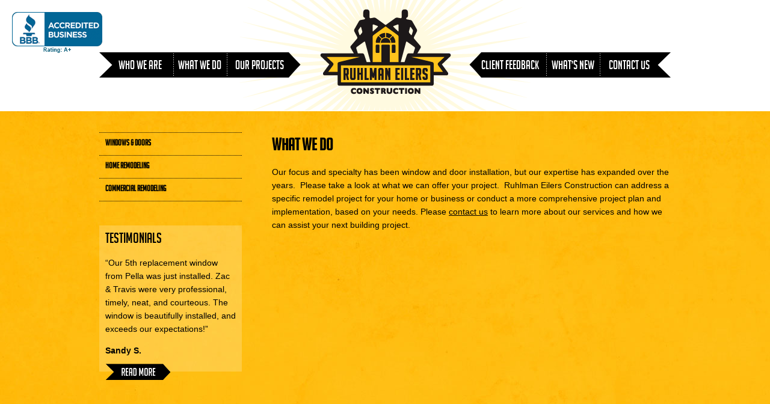

--- FILE ---
content_type: text/html; charset=UTF-8
request_url: http://ruhlmaneilers.com/what-we-do/
body_size: 12289
content:
<!DOCTYPE html>
<!--[if IE 7]>
<html class="ie ie7" lang="en-US">
<![endif]-->
<!--[if IE 8]>
<html class="ie ie8" lang="en-US">
<![endif]-->
<!--[if !(IE 7) & !(IE 8)]><!-->
<html lang="en-US">
<head>
<meta http-equiv="Content-Type" content="text/html; charset=UTF-8" />	
<meta name="generator" content="WordPress 6.8.3" />
<title>Ruhlman Eilers Construction &raquo; What We Do</title>
<link rel="stylesheet" href="http://ruhlmaneilers.com/wp-content/themes/ruhlman/style.css" type="text/css" media="screen" />
<link rel="alternate" type="application/rss+xml" title="RSS 2.0" href="http://ruhlmaneilers.com/feed/" />
<link rel="pingback" href="http://ruhlmaneilers.com/xmlrpc.php" />
<link rel="shortcut icon" href="http://ruhlmaneilers.com/wp-content/themes/ruhlman/images/favicon.ico" />
<meta name='viewport' content='width=device-width, initial-scale=1, maximum-scale=1, user-scalable=no' />
<link rel="stylesheet" href="http://ruhlmaneilers.com/wp-content/themes/ruhlman/css/responsive.css">
<!--[if lt IE 9]>
<script src="http://ie7-js.googlecode.com/svn/version/2.1(beta4)/IE9.js"></script>
<![endif]-->
<meta name='robots' content='max-image-preview:large' />
	<style>img:is([sizes="auto" i], [sizes^="auto," i]) { contain-intrinsic-size: 3000px 1500px }</style>
	    <script type="text/javascript">
        var uds_billboard_url = 'http://ruhlmaneilers.com/wp-content/plugins/uBillboard/';
    </script>
    <link rel="alternate" type="application/rss+xml" title="Ruhlman Eilers Construction &raquo; What We Do Comments Feed" href="http://ruhlmaneilers.com/what-we-do/feed/" />
		<!-- This site uses the Google Analytics by MonsterInsights plugin v9.11.1 - Using Analytics tracking - https://www.monsterinsights.com/ -->
		<!-- Note: MonsterInsights is not currently configured on this site. The site owner needs to authenticate with Google Analytics in the MonsterInsights settings panel. -->
					<!-- No tracking code set -->
				<!-- / Google Analytics by MonsterInsights -->
		<script type="text/javascript">
/* <![CDATA[ */
window._wpemojiSettings = {"baseUrl":"https:\/\/s.w.org\/images\/core\/emoji\/16.0.1\/72x72\/","ext":".png","svgUrl":"https:\/\/s.w.org\/images\/core\/emoji\/16.0.1\/svg\/","svgExt":".svg","source":{"concatemoji":"http:\/\/ruhlmaneilers.com\/wp-includes\/js\/wp-emoji-release.min.js?ver=3c6abacafff415be1f5a98287e3ed617"}};
/*! This file is auto-generated */
!function(s,n){var o,i,e;function c(e){try{var t={supportTests:e,timestamp:(new Date).valueOf()};sessionStorage.setItem(o,JSON.stringify(t))}catch(e){}}function p(e,t,n){e.clearRect(0,0,e.canvas.width,e.canvas.height),e.fillText(t,0,0);var t=new Uint32Array(e.getImageData(0,0,e.canvas.width,e.canvas.height).data),a=(e.clearRect(0,0,e.canvas.width,e.canvas.height),e.fillText(n,0,0),new Uint32Array(e.getImageData(0,0,e.canvas.width,e.canvas.height).data));return t.every(function(e,t){return e===a[t]})}function u(e,t){e.clearRect(0,0,e.canvas.width,e.canvas.height),e.fillText(t,0,0);for(var n=e.getImageData(16,16,1,1),a=0;a<n.data.length;a++)if(0!==n.data[a])return!1;return!0}function f(e,t,n,a){switch(t){case"flag":return n(e,"\ud83c\udff3\ufe0f\u200d\u26a7\ufe0f","\ud83c\udff3\ufe0f\u200b\u26a7\ufe0f")?!1:!n(e,"\ud83c\udde8\ud83c\uddf6","\ud83c\udde8\u200b\ud83c\uddf6")&&!n(e,"\ud83c\udff4\udb40\udc67\udb40\udc62\udb40\udc65\udb40\udc6e\udb40\udc67\udb40\udc7f","\ud83c\udff4\u200b\udb40\udc67\u200b\udb40\udc62\u200b\udb40\udc65\u200b\udb40\udc6e\u200b\udb40\udc67\u200b\udb40\udc7f");case"emoji":return!a(e,"\ud83e\udedf")}return!1}function g(e,t,n,a){var r="undefined"!=typeof WorkerGlobalScope&&self instanceof WorkerGlobalScope?new OffscreenCanvas(300,150):s.createElement("canvas"),o=r.getContext("2d",{willReadFrequently:!0}),i=(o.textBaseline="top",o.font="600 32px Arial",{});return e.forEach(function(e){i[e]=t(o,e,n,a)}),i}function t(e){var t=s.createElement("script");t.src=e,t.defer=!0,s.head.appendChild(t)}"undefined"!=typeof Promise&&(o="wpEmojiSettingsSupports",i=["flag","emoji"],n.supports={everything:!0,everythingExceptFlag:!0},e=new Promise(function(e){s.addEventListener("DOMContentLoaded",e,{once:!0})}),new Promise(function(t){var n=function(){try{var e=JSON.parse(sessionStorage.getItem(o));if("object"==typeof e&&"number"==typeof e.timestamp&&(new Date).valueOf()<e.timestamp+604800&&"object"==typeof e.supportTests)return e.supportTests}catch(e){}return null}();if(!n){if("undefined"!=typeof Worker&&"undefined"!=typeof OffscreenCanvas&&"undefined"!=typeof URL&&URL.createObjectURL&&"undefined"!=typeof Blob)try{var e="postMessage("+g.toString()+"("+[JSON.stringify(i),f.toString(),p.toString(),u.toString()].join(",")+"));",a=new Blob([e],{type:"text/javascript"}),r=new Worker(URL.createObjectURL(a),{name:"wpTestEmojiSupports"});return void(r.onmessage=function(e){c(n=e.data),r.terminate(),t(n)})}catch(e){}c(n=g(i,f,p,u))}t(n)}).then(function(e){for(var t in e)n.supports[t]=e[t],n.supports.everything=n.supports.everything&&n.supports[t],"flag"!==t&&(n.supports.everythingExceptFlag=n.supports.everythingExceptFlag&&n.supports[t]);n.supports.everythingExceptFlag=n.supports.everythingExceptFlag&&!n.supports.flag,n.DOMReady=!1,n.readyCallback=function(){n.DOMReady=!0}}).then(function(){return e}).then(function(){var e;n.supports.everything||(n.readyCallback(),(e=n.source||{}).concatemoji?t(e.concatemoji):e.wpemoji&&e.twemoji&&(t(e.twemoji),t(e.wpemoji)))}))}((window,document),window._wpemojiSettings);
/* ]]> */
</script>
<link rel='stylesheet' id='uds-billboard-css' href='http://ruhlmaneilers.com/wp-content/plugins/uBillboard/css/billboard.css?ver=3c6abacafff415be1f5a98287e3ed617' type='text/css' media='screen' />
<style id='wp-emoji-styles-inline-css' type='text/css'>

	img.wp-smiley, img.emoji {
		display: inline !important;
		border: none !important;
		box-shadow: none !important;
		height: 1em !important;
		width: 1em !important;
		margin: 0 0.07em !important;
		vertical-align: -0.1em !important;
		background: none !important;
		padding: 0 !important;
	}
</style>
<link rel='stylesheet' id='wp-block-library-css' href='http://ruhlmaneilers.com/wp-includes/css/dist/block-library/style.min.css?ver=3c6abacafff415be1f5a98287e3ed617' type='text/css' media='all' />
<style id='classic-theme-styles-inline-css' type='text/css'>
/*! This file is auto-generated */
.wp-block-button__link{color:#fff;background-color:#32373c;border-radius:9999px;box-shadow:none;text-decoration:none;padding:calc(.667em + 2px) calc(1.333em + 2px);font-size:1.125em}.wp-block-file__button{background:#32373c;color:#fff;text-decoration:none}
</style>
<style id='global-styles-inline-css' type='text/css'>
:root{--wp--preset--aspect-ratio--square: 1;--wp--preset--aspect-ratio--4-3: 4/3;--wp--preset--aspect-ratio--3-4: 3/4;--wp--preset--aspect-ratio--3-2: 3/2;--wp--preset--aspect-ratio--2-3: 2/3;--wp--preset--aspect-ratio--16-9: 16/9;--wp--preset--aspect-ratio--9-16: 9/16;--wp--preset--color--black: #000000;--wp--preset--color--cyan-bluish-gray: #abb8c3;--wp--preset--color--white: #ffffff;--wp--preset--color--pale-pink: #f78da7;--wp--preset--color--vivid-red: #cf2e2e;--wp--preset--color--luminous-vivid-orange: #ff6900;--wp--preset--color--luminous-vivid-amber: #fcb900;--wp--preset--color--light-green-cyan: #7bdcb5;--wp--preset--color--vivid-green-cyan: #00d084;--wp--preset--color--pale-cyan-blue: #8ed1fc;--wp--preset--color--vivid-cyan-blue: #0693e3;--wp--preset--color--vivid-purple: #9b51e0;--wp--preset--gradient--vivid-cyan-blue-to-vivid-purple: linear-gradient(135deg,rgba(6,147,227,1) 0%,rgb(155,81,224) 100%);--wp--preset--gradient--light-green-cyan-to-vivid-green-cyan: linear-gradient(135deg,rgb(122,220,180) 0%,rgb(0,208,130) 100%);--wp--preset--gradient--luminous-vivid-amber-to-luminous-vivid-orange: linear-gradient(135deg,rgba(252,185,0,1) 0%,rgba(255,105,0,1) 100%);--wp--preset--gradient--luminous-vivid-orange-to-vivid-red: linear-gradient(135deg,rgba(255,105,0,1) 0%,rgb(207,46,46) 100%);--wp--preset--gradient--very-light-gray-to-cyan-bluish-gray: linear-gradient(135deg,rgb(238,238,238) 0%,rgb(169,184,195) 100%);--wp--preset--gradient--cool-to-warm-spectrum: linear-gradient(135deg,rgb(74,234,220) 0%,rgb(151,120,209) 20%,rgb(207,42,186) 40%,rgb(238,44,130) 60%,rgb(251,105,98) 80%,rgb(254,248,76) 100%);--wp--preset--gradient--blush-light-purple: linear-gradient(135deg,rgb(255,206,236) 0%,rgb(152,150,240) 100%);--wp--preset--gradient--blush-bordeaux: linear-gradient(135deg,rgb(254,205,165) 0%,rgb(254,45,45) 50%,rgb(107,0,62) 100%);--wp--preset--gradient--luminous-dusk: linear-gradient(135deg,rgb(255,203,112) 0%,rgb(199,81,192) 50%,rgb(65,88,208) 100%);--wp--preset--gradient--pale-ocean: linear-gradient(135deg,rgb(255,245,203) 0%,rgb(182,227,212) 50%,rgb(51,167,181) 100%);--wp--preset--gradient--electric-grass: linear-gradient(135deg,rgb(202,248,128) 0%,rgb(113,206,126) 100%);--wp--preset--gradient--midnight: linear-gradient(135deg,rgb(2,3,129) 0%,rgb(40,116,252) 100%);--wp--preset--font-size--small: 13px;--wp--preset--font-size--medium: 20px;--wp--preset--font-size--large: 36px;--wp--preset--font-size--x-large: 42px;--wp--preset--spacing--20: 0.44rem;--wp--preset--spacing--30: 0.67rem;--wp--preset--spacing--40: 1rem;--wp--preset--spacing--50: 1.5rem;--wp--preset--spacing--60: 2.25rem;--wp--preset--spacing--70: 3.38rem;--wp--preset--spacing--80: 5.06rem;--wp--preset--shadow--natural: 6px 6px 9px rgba(0, 0, 0, 0.2);--wp--preset--shadow--deep: 12px 12px 50px rgba(0, 0, 0, 0.4);--wp--preset--shadow--sharp: 6px 6px 0px rgba(0, 0, 0, 0.2);--wp--preset--shadow--outlined: 6px 6px 0px -3px rgba(255, 255, 255, 1), 6px 6px rgba(0, 0, 0, 1);--wp--preset--shadow--crisp: 6px 6px 0px rgba(0, 0, 0, 1);}:where(.is-layout-flex){gap: 0.5em;}:where(.is-layout-grid){gap: 0.5em;}body .is-layout-flex{display: flex;}.is-layout-flex{flex-wrap: wrap;align-items: center;}.is-layout-flex > :is(*, div){margin: 0;}body .is-layout-grid{display: grid;}.is-layout-grid > :is(*, div){margin: 0;}:where(.wp-block-columns.is-layout-flex){gap: 2em;}:where(.wp-block-columns.is-layout-grid){gap: 2em;}:where(.wp-block-post-template.is-layout-flex){gap: 1.25em;}:where(.wp-block-post-template.is-layout-grid){gap: 1.25em;}.has-black-color{color: var(--wp--preset--color--black) !important;}.has-cyan-bluish-gray-color{color: var(--wp--preset--color--cyan-bluish-gray) !important;}.has-white-color{color: var(--wp--preset--color--white) !important;}.has-pale-pink-color{color: var(--wp--preset--color--pale-pink) !important;}.has-vivid-red-color{color: var(--wp--preset--color--vivid-red) !important;}.has-luminous-vivid-orange-color{color: var(--wp--preset--color--luminous-vivid-orange) !important;}.has-luminous-vivid-amber-color{color: var(--wp--preset--color--luminous-vivid-amber) !important;}.has-light-green-cyan-color{color: var(--wp--preset--color--light-green-cyan) !important;}.has-vivid-green-cyan-color{color: var(--wp--preset--color--vivid-green-cyan) !important;}.has-pale-cyan-blue-color{color: var(--wp--preset--color--pale-cyan-blue) !important;}.has-vivid-cyan-blue-color{color: var(--wp--preset--color--vivid-cyan-blue) !important;}.has-vivid-purple-color{color: var(--wp--preset--color--vivid-purple) !important;}.has-black-background-color{background-color: var(--wp--preset--color--black) !important;}.has-cyan-bluish-gray-background-color{background-color: var(--wp--preset--color--cyan-bluish-gray) !important;}.has-white-background-color{background-color: var(--wp--preset--color--white) !important;}.has-pale-pink-background-color{background-color: var(--wp--preset--color--pale-pink) !important;}.has-vivid-red-background-color{background-color: var(--wp--preset--color--vivid-red) !important;}.has-luminous-vivid-orange-background-color{background-color: var(--wp--preset--color--luminous-vivid-orange) !important;}.has-luminous-vivid-amber-background-color{background-color: var(--wp--preset--color--luminous-vivid-amber) !important;}.has-light-green-cyan-background-color{background-color: var(--wp--preset--color--light-green-cyan) !important;}.has-vivid-green-cyan-background-color{background-color: var(--wp--preset--color--vivid-green-cyan) !important;}.has-pale-cyan-blue-background-color{background-color: var(--wp--preset--color--pale-cyan-blue) !important;}.has-vivid-cyan-blue-background-color{background-color: var(--wp--preset--color--vivid-cyan-blue) !important;}.has-vivid-purple-background-color{background-color: var(--wp--preset--color--vivid-purple) !important;}.has-black-border-color{border-color: var(--wp--preset--color--black) !important;}.has-cyan-bluish-gray-border-color{border-color: var(--wp--preset--color--cyan-bluish-gray) !important;}.has-white-border-color{border-color: var(--wp--preset--color--white) !important;}.has-pale-pink-border-color{border-color: var(--wp--preset--color--pale-pink) !important;}.has-vivid-red-border-color{border-color: var(--wp--preset--color--vivid-red) !important;}.has-luminous-vivid-orange-border-color{border-color: var(--wp--preset--color--luminous-vivid-orange) !important;}.has-luminous-vivid-amber-border-color{border-color: var(--wp--preset--color--luminous-vivid-amber) !important;}.has-light-green-cyan-border-color{border-color: var(--wp--preset--color--light-green-cyan) !important;}.has-vivid-green-cyan-border-color{border-color: var(--wp--preset--color--vivid-green-cyan) !important;}.has-pale-cyan-blue-border-color{border-color: var(--wp--preset--color--pale-cyan-blue) !important;}.has-vivid-cyan-blue-border-color{border-color: var(--wp--preset--color--vivid-cyan-blue) !important;}.has-vivid-purple-border-color{border-color: var(--wp--preset--color--vivid-purple) !important;}.has-vivid-cyan-blue-to-vivid-purple-gradient-background{background: var(--wp--preset--gradient--vivid-cyan-blue-to-vivid-purple) !important;}.has-light-green-cyan-to-vivid-green-cyan-gradient-background{background: var(--wp--preset--gradient--light-green-cyan-to-vivid-green-cyan) !important;}.has-luminous-vivid-amber-to-luminous-vivid-orange-gradient-background{background: var(--wp--preset--gradient--luminous-vivid-amber-to-luminous-vivid-orange) !important;}.has-luminous-vivid-orange-to-vivid-red-gradient-background{background: var(--wp--preset--gradient--luminous-vivid-orange-to-vivid-red) !important;}.has-very-light-gray-to-cyan-bluish-gray-gradient-background{background: var(--wp--preset--gradient--very-light-gray-to-cyan-bluish-gray) !important;}.has-cool-to-warm-spectrum-gradient-background{background: var(--wp--preset--gradient--cool-to-warm-spectrum) !important;}.has-blush-light-purple-gradient-background{background: var(--wp--preset--gradient--blush-light-purple) !important;}.has-blush-bordeaux-gradient-background{background: var(--wp--preset--gradient--blush-bordeaux) !important;}.has-luminous-dusk-gradient-background{background: var(--wp--preset--gradient--luminous-dusk) !important;}.has-pale-ocean-gradient-background{background: var(--wp--preset--gradient--pale-ocean) !important;}.has-electric-grass-gradient-background{background: var(--wp--preset--gradient--electric-grass) !important;}.has-midnight-gradient-background{background: var(--wp--preset--gradient--midnight) !important;}.has-small-font-size{font-size: var(--wp--preset--font-size--small) !important;}.has-medium-font-size{font-size: var(--wp--preset--font-size--medium) !important;}.has-large-font-size{font-size: var(--wp--preset--font-size--large) !important;}.has-x-large-font-size{font-size: var(--wp--preset--font-size--x-large) !important;}
:where(.wp-block-post-template.is-layout-flex){gap: 1.25em;}:where(.wp-block-post-template.is-layout-grid){gap: 1.25em;}
:where(.wp-block-columns.is-layout-flex){gap: 2em;}:where(.wp-block-columns.is-layout-grid){gap: 2em;}
:root :where(.wp-block-pullquote){font-size: 1.5em;line-height: 1.6;}
</style>
<style id='responsive-menu-inline-css' type='text/css'>
#rmp_menu_trigger-285{width: 55px;height: 55px;position: fixed;top: 5px;border-radius: 5px;display: none;text-decoration: none;right: 2%;background: #000000;transition: transform 0.5s, background-color 1s}#rmp_menu_trigger-285:hover, #rmp_menu_trigger-285:focus{background: #000;text-decoration: unset}#rmp_menu_trigger-285.is-active{background: #000000}#rmp_menu_trigger-285 .rmp-trigger-box{width: 33px;color: #fff}#rmp_menu_trigger-285 .rmp-trigger-icon-active, #rmp_menu_trigger-285 .rmp-trigger-text-open{display: none}#rmp_menu_trigger-285.is-active .rmp-trigger-icon-active, #rmp_menu_trigger-285.is-active .rmp-trigger-text-open{display: inline}#rmp_menu_trigger-285.is-active .rmp-trigger-icon-inactive, #rmp_menu_trigger-285.is-active .rmp-trigger-text{display: none}#rmp_menu_trigger-285 .rmp-trigger-label{color: #fff;pointer-events: none;line-height: 13px;font-family: inherit;font-size: 13px;display: inline;text-transform: inherit}#rmp_menu_trigger-285 .rmp-trigger-label.rmp-trigger-label-top{display: block;margin-bottom: 12px}#rmp_menu_trigger-285 .rmp-trigger-label.rmp-trigger-label-bottom{display: block;margin-top: 12px}#rmp_menu_trigger-285 .responsive-menu-pro-inner{display: block}#rmp_menu_trigger-285 .rmp-trigger-icon-inactive .rmp-font-icon{color: #ffc41c}#rmp_menu_trigger-285 .responsive-menu-pro-inner, #rmp_menu_trigger-285 .responsive-menu-pro-inner::before, #rmp_menu_trigger-285 .responsive-menu-pro-inner::after{width: 33px;height: 5px;background-color: #ffc41c;border-radius: 4px;position: absolute}#rmp_menu_trigger-285 .rmp-trigger-icon-active .rmp-font-icon{color: #ffc41c}#rmp_menu_trigger-285.is-active .responsive-menu-pro-inner, #rmp_menu_trigger-285.is-active .responsive-menu-pro-inner::before, #rmp_menu_trigger-285.is-active .responsive-menu-pro-inner::after{background-color: #ffc41c}#rmp_menu_trigger-285:hover .rmp-trigger-icon-inactive .rmp-font-icon{color: #ffc41c}#rmp_menu_trigger-285:not(.is-active):hover .responsive-menu-pro-inner, #rmp_menu_trigger-285:not(.is-active):hover .responsive-menu-pro-inner::before, #rmp_menu_trigger-285:not(.is-active):hover .responsive-menu-pro-inner::after{background-color: #ffc41c}#rmp_menu_trigger-285 .responsive-menu-pro-inner::before{top: 10px}#rmp_menu_trigger-285 .responsive-menu-pro-inner::after{bottom: 10px}#rmp_menu_trigger-285.is-active .responsive-menu-pro-inner::after{bottom: 0}@media screen and (max-width: 959px){ul #nav{display: none !important}#rmp_menu_trigger-285{display: block}#rmp-container-285{position: fixed;top: 0;margin: 0;transition: transform 0.5s;overflow: auto;display: block;width: 75%;background-color: #1c1819;background-image: url("");height: 100%;left: 0;padding-top: 0px;padding-left: 0px;padding-bottom: 0px;padding-right: 0px}#rmp-menu-wrap-285{padding-top: 0px;padding-left: 0px;padding-bottom: 0px;padding-right: 0px;background-color: #1c1819}#rmp-menu-wrap-285 .rmp-menu, #rmp-menu-wrap-285 .rmp-submenu{width: 100%;box-sizing: border-box;margin: 0;padding: 0}#rmp-menu-wrap-285 .rmp-submenu-depth-1 .rmp-menu-item-link{padding-left: 10%}#rmp-menu-wrap-285 .rmp-submenu-depth-2 .rmp-menu-item-link{padding-left: 15%}#rmp-menu-wrap-285 .rmp-submenu-depth-3 .rmp-menu-item-link{padding-left: 20%}#rmp-menu-wrap-285 .rmp-submenu-depth-4 .rmp-menu-item-link{padding-left: 25%}#rmp-menu-wrap-285 .rmp-submenu.rmp-submenu-open{display: block}#rmp-menu-wrap-285 .rmp-menu-item{width: 100%;list-style: none;margin: 0}#rmp-menu-wrap-285 .rmp-menu-item-link{height: 44px;line-height: 44px;font-size: 20px;border-bottom: 1px solid #ffffff;font-family: Big Noodle;color: #FFFFFF;text-align: left;background-color: #1c1819;font-weight: normal;letter-spacing: 0px;display: block;box-sizing: border-box;width: 100%;text-decoration: none;position: relative;overflow: hidden;transition: background-color 1s, border-color 1s, 1s;padding: 0 5%;padding-right: 54px}#rmp-menu-wrap-285 .rmp-menu-item-link:after, #rmp-menu-wrap-285 .rmp-menu-item-link:before{display: none}#rmp-menu-wrap-285 .rmp-menu-item-link:hover, #rmp-menu-wrap-285 .rmp-menu-item-link:focus{color: #ffc41c;border-color: #ffffff;background-color: #1c1819}#rmp-menu-wrap-285 .rmp-menu-item-link:focus{outline: none;border-color: unset;box-shadow: unset}#rmp-menu-wrap-285 .rmp-menu-item-link .rmp-font-icon{height: 44px;line-height: 44px;margin-right: 10px;font-size: 20px}#rmp-menu-wrap-285 .rmp-menu-current-item .rmp-menu-item-link{color: #FFFFFF;border-color: #212121;background-color: #1c1819}#rmp-menu-wrap-285 .rmp-menu-current-item .rmp-menu-item-link:hover, #rmp-menu-wrap-285 .rmp-menu-current-item .rmp-menu-item-link:focus{color: #ffc41c;border-color: #3f3f3f;background-color: #1c1819}#rmp-menu-wrap-285 .rmp-menu-subarrow{position: absolute;top: 0;bottom: 0;text-align: center;overflow: hidden;background-size: cover;overflow: hidden;right: 0;border-left-style: solid;border-left-color: #ffffff;border-left-width: 1px;height: 44px;width: 44px;color: #FFFFFF;background-color: #1c1819}#rmp-menu-wrap-285 .rmp-menu-subarrow svg{fill: #FFFFFF}#rmp-menu-wrap-285 .rmp-menu-subarrow:hover{color: #ffc41c;border-color: #ffffff;background-color: #1c1819}#rmp-menu-wrap-285 .rmp-menu-subarrow:hover svg{fill: #ffc41c}#rmp-menu-wrap-285 .rmp-menu-subarrow .rmp-font-icon{margin-right: unset}#rmp-menu-wrap-285 .rmp-menu-subarrow *{vertical-align: middle;line-height: 44px}#rmp-menu-wrap-285 .rmp-menu-subarrow-active{display: block;background-size: cover;color: #fff;border-color: #212121;background-color: #212121}#rmp-menu-wrap-285 .rmp-menu-subarrow-active svg{fill: #fff}#rmp-menu-wrap-285 .rmp-menu-subarrow-active:hover{color: #fff;border-color: #3f3f3f;background-color: #3f3f3f}#rmp-menu-wrap-285 .rmp-menu-subarrow-active:hover svg{fill: #fff}#rmp-menu-wrap-285 .rmp-submenu{display: none}#rmp-menu-wrap-285 .rmp-submenu .rmp-menu-item-link{height: 44px;line-height: 44px;letter-spacing: 0px;font-size: 20px;border-bottom: 1px solid #ffffff;font-family: Big Noodle;font-weight: normal;color: #FFFFFF;text-align: left;background-color: #1c1819}#rmp-menu-wrap-285 .rmp-submenu .rmp-menu-item-link:hover, #rmp-menu-wrap-285 .rmp-submenu .rmp-menu-item-link:focus{color: #ffc41c;border-color: #ffffff;background-color: #1c1819}#rmp-menu-wrap-285 .rmp-submenu .rmp-menu-current-item .rmp-menu-item-link{color: #FFFFFF;border-color: #212121;background-color: #1c1819}#rmp-menu-wrap-285 .rmp-submenu .rmp-menu-current-item .rmp-menu-item-link:hover, #rmp-menu-wrap-285 .rmp-submenu .rmp-menu-current-item .rmp-menu-item-link:focus{color: #ffc41c;border-color: #3f3f3f;background-color: #1c1819}#rmp-menu-wrap-285 .rmp-submenu .rmp-menu-subarrow{right: 0;border-right: unset;border-left-style: solid;border-left-color: #ffffff;border-left-width: 1px;height: 44px;line-height: 44px;width: 44px;color: #FFFFFF;background-color: #1c1819}#rmp-menu-wrap-285 .rmp-submenu .rmp-menu-subarrow:hover{color: #ffc41c;border-color: #ffffff;background-color: #1c1819}#rmp-menu-wrap-285 .rmp-submenu .rmp-menu-subarrow-active{color: #fff;border-color: #212121;background-color: #212121}#rmp-menu-wrap-285 .rmp-submenu .rmp-menu-subarrow-active:hover{color: #fff;border-color: #3f3f3f;background-color: #3f3f3f}#rmp-menu-wrap-285 .rmp-menu-item-description{margin: 0;padding: 5px 5%;opacity: 0.8;color: #FFFFFF}#rmp-search-box-285{display: block;padding-top: 0px;padding-left: 5%;padding-bottom: 0px;padding-right: 5%}#rmp-search-box-285 .rmp-search-form{margin: 0}#rmp-search-box-285 .rmp-search-box{background: #fff;border: 1px solid #dadada;color: #333;width: 100%;padding: 0 5%;border-radius: 30px;height: 45px;-webkit-appearance: none}#rmp-search-box-285 .rmp-search-box::placeholder{color: #C7C7CD}#rmp-search-box-285 .rmp-search-box:focus{background-color: #fff;outline: 2px solid #dadada;color: #333}#rmp-menu-title-285{background-color: #1c1819;color: #ffc41c;text-align: left;font-size: 22px;padding-top: 10%;padding-left: 5%;padding-bottom: 0%;padding-right: 5%;font-weight: 400;transition: background-color 1s, border-color 1s, color 1s}#rmp-menu-title-285:hover{background-color: #1c1819;color: #ffc41c}#rmp-menu-title-285 > .rmp-menu-title-link{color: #ffc41c;width: 100%;background-color: unset;text-decoration: none}#rmp-menu-title-285 > .rmp-menu-title-link:hover{color: #ffc41c}#rmp-menu-title-285 .rmp-font-icon{font-size: 22px}#rmp-menu-additional-content-285{padding-top: 0px;padding-left: 5%;padding-bottom: 0px;padding-right: 5%;color: #fff;text-align: center;font-size: 16px}}.rmp-container{display: none;visibility: visible;padding: 0px 0px 0px 0px;z-index: 99998;transition: all 0.3s}.rmp-container.rmp-fade-top, .rmp-container.rmp-fade-left, .rmp-container.rmp-fade-right, .rmp-container.rmp-fade-bottom{display: none}.rmp-container.rmp-slide-left, .rmp-container.rmp-push-left{transform: translateX(-100%);-ms-transform: translateX(-100%);-webkit-transform: translateX(-100%);-moz-transform: translateX(-100%)}.rmp-container.rmp-slide-left.rmp-menu-open, .rmp-container.rmp-push-left.rmp-menu-open{transform: translateX(0);-ms-transform: translateX(0);-webkit-transform: translateX(0);-moz-transform: translateX(0)}.rmp-container.rmp-slide-right, .rmp-container.rmp-push-right{transform: translateX(100%);-ms-transform: translateX(100%);-webkit-transform: translateX(100%);-moz-transform: translateX(100%)}.rmp-container.rmp-slide-right.rmp-menu-open, .rmp-container.rmp-push-right.rmp-menu-open{transform: translateX(0);-ms-transform: translateX(0);-webkit-transform: translateX(0);-moz-transform: translateX(0)}.rmp-container.rmp-slide-top, .rmp-container.rmp-push-top{transform: translateY(-100%);-ms-transform: translateY(-100%);-webkit-transform: translateY(-100%);-moz-transform: translateY(-100%)}.rmp-container.rmp-slide-top.rmp-menu-open, .rmp-container.rmp-push-top.rmp-menu-open{transform: translateY(0);-ms-transform: translateY(0);-webkit-transform: translateY(0);-moz-transform: translateY(0)}.rmp-container.rmp-slide-bottom, .rmp-container.rmp-push-bottom{transform: translateY(100%);-ms-transform: translateY(100%);-webkit-transform: translateY(100%);-moz-transform: translateY(100%)}.rmp-container.rmp-slide-bottom.rmp-menu-open, .rmp-container.rmp-push-bottom.rmp-menu-open{transform: translateX(0);-ms-transform: translateX(0);-webkit-transform: translateX(0);-moz-transform: translateX(0)}.rmp-container::-webkit-scrollbar{width: 0px}.rmp-container ::-webkit-scrollbar-track{box-shadow: inset 0 0 5px transparent}.rmp-container ::-webkit-scrollbar-thumb{background: transparent}.rmp-container ::-webkit-scrollbar-thumb:hover{background: transparent}.rmp-container .rmp-menu-wrap .rmp-menu{transition: none;border-radius: 0;box-shadow: none;background: none;border: 0;bottom: auto;box-sizing: border-box;clip: auto;color: #666;display: block;float: none;font-family: inherit;font-size: 14px;height: auto;left: auto;line-height: 1.7;list-style-type: none;margin: 0;min-height: auto;max-height: none;opacity: 1;outline: none;overflow: visible;padding: 0;position: relative;pointer-events: auto;right: auto;text-align: left;text-decoration: none;text-indent: 0;text-transform: none;transform: none;top: auto;visibility: inherit;width: auto;word-wrap: break-word;white-space: normal}.rmp-container .rmp-menu-additional-content{display: block;word-break: break-word}.rmp-container .rmp-menu-title{display: flex;flex-direction: column}.rmp-container .rmp-menu-title .rmp-menu-title-image{max-width: 100%;margin-bottom: 15px;display: block;margin: auto;margin-bottom: 15px}button.rmp_menu_trigger{z-index: 999999;overflow: hidden;outline: none;border: 0;display: none;margin: 0;transition: transform 0.5s, background-color 0.5s;padding: 0}button.rmp_menu_trigger .responsive-menu-pro-inner::before, button.rmp_menu_trigger .responsive-menu-pro-inner::after{content: "";display: block}button.rmp_menu_trigger .responsive-menu-pro-inner::before{top: 10px}button.rmp_menu_trigger .responsive-menu-pro-inner::after{bottom: 10px}button.rmp_menu_trigger .rmp-trigger-box{width: 40px;display: inline-block;position: relative;pointer-events: none;vertical-align: super}.rmp-menu-trigger-boring .responsive-menu-pro-inner{transition-property: none}.rmp-menu-trigger-boring .responsive-menu-pro-inner::after, .rmp-menu-trigger-boring .responsive-menu-pro-inner::before{transition-property: none}.rmp-menu-trigger-boring.is-active .responsive-menu-pro-inner{transform: rotate(45deg)}.rmp-menu-trigger-boring.is-active .responsive-menu-pro-inner:before{top: 0;opacity: 0}.rmp-menu-trigger-boring.is-active .responsive-menu-pro-inner:after{bottom: 0;transform: rotate(-90deg)}
</style>
<link rel='stylesheet' id='dashicons-css' href='http://ruhlmaneilers.com/wp-includes/css/dashicons.min.css?ver=3c6abacafff415be1f5a98287e3ed617' type='text/css' media='all' />
<link rel='stylesheet' id='flagallery-css' href='http://ruhlmaneilers.com/wp-content/plugins/flash-album-gallery/assets/flagallery.css?ver=6.0.2' type='text/css' media='all' />
<script type="text/javascript" src="http://ruhlmaneilers.com/wp-content/plugins/jquery-updater/js/jquery-3.7.1.min.js?ver=3.7.1" id="jquery-core-js"></script>
<script type="text/javascript" src="http://ruhlmaneilers.com/wp-content/plugins/jquery-updater/js/jquery-migrate-3.5.2.min.js?ver=3.5.2" id="jquery-migrate-js"></script>
<script type="text/javascript" src="http://ruhlmaneilers.com/wp-content/plugins/uBillboard/js/jquery.easing.js?ver=3c6abacafff415be1f5a98287e3ed617" id="easing-js"></script>
<script type="text/javascript" src="http://ruhlmaneilers.com/wp-content/plugins/uBillboard/js/billboard.min.js?ver=3c6abacafff415be1f5a98287e3ed617" id="uds-billboard-js"></script>
<link rel="https://api.w.org/" href="http://ruhlmaneilers.com/wp-json/" /><link rel="alternate" title="JSON" type="application/json" href="http://ruhlmaneilers.com/wp-json/wp/v2/pages/10" /><link rel="EditURI" type="application/rsd+xml" title="RSD" href="http://ruhlmaneilers.com/xmlrpc.php?rsd" />

<link rel="canonical" href="http://ruhlmaneilers.com/what-we-do/" />
<link rel='shortlink' href='http://ruhlmaneilers.com/?p=10' />
<link rel="alternate" title="oEmbed (JSON)" type="application/json+oembed" href="http://ruhlmaneilers.com/wp-json/oembed/1.0/embed?url=http%3A%2F%2Fruhlmaneilers.com%2Fwhat-we-do%2F" />
<link rel="alternate" title="oEmbed (XML)" type="text/xml+oembed" href="http://ruhlmaneilers.com/wp-json/oembed/1.0/embed?url=http%3A%2F%2Fruhlmaneilers.com%2Fwhat-we-do%2F&#038;format=xml" />
<script type="text/javascript">
(function(url){
	if(/(?:Chrome\/26\.0\.1410\.63 Safari\/537\.31|WordfenceTestMonBot)/.test(navigator.userAgent)){ return; }
	var addEvent = function(evt, handler) {
		if (window.addEventListener) {
			document.addEventListener(evt, handler, false);
		} else if (window.attachEvent) {
			document.attachEvent('on' + evt, handler);
		}
	};
	var removeEvent = function(evt, handler) {
		if (window.removeEventListener) {
			document.removeEventListener(evt, handler, false);
		} else if (window.detachEvent) {
			document.detachEvent('on' + evt, handler);
		}
	};
	var evts = 'contextmenu dblclick drag dragend dragenter dragleave dragover dragstart drop keydown keypress keyup mousedown mousemove mouseout mouseover mouseup mousewheel scroll'.split(' ');
	var logHuman = function() {
		if (window.wfLogHumanRan) { return; }
		window.wfLogHumanRan = true;
		var wfscr = document.createElement('script');
		wfscr.type = 'text/javascript';
		wfscr.async = true;
		wfscr.src = url + '&r=' + Math.random();
		(document.getElementsByTagName('head')[0]||document.getElementsByTagName('body')[0]).appendChild(wfscr);
		for (var i = 0; i < evts.length; i++) {
			removeEvent(evts[i], logHuman);
		}
	};
	for (var i = 0; i < evts.length; i++) {
		addEvent(evts[i], logHuman);
	}
})('//ruhlmaneilers.com/?wordfence_lh=1&hid=772D390A6357CF6A5F1B8FEFF3BC4E8E');
</script>
<!-- <meta name='Grand Flagallery' content='6.0.2' /> -->
</head><body>

<div id="header">
	<div id="bbbLogo" style="float:left; padding:20px;">
		<a id="bbblink" class="ruhzbum" href="http://www.bbb.org/nebraska/business-reviews/construction-and-remodeling-services/ruhlman-eilers-construction-in-martell-ne-300165179#bbbseal" title="Ruhlman Eilers Construction, LLC, Construction & Remodeling Services, Martell, NE" style="display: block;position: relative;overflow: hidden; width: 150px; height: 68px; margin: 0px; padding: 0px;"><img style="padding: 0px; border: none;" id="bbblinkimg" src="http://seal-nebraska.bbb.org/logo/ruhzbum/ruhlman-eilers-construction-300165179.png" width="300" height="68" alt="Ruhlman Eilers Construction, LLC, Construction & Remodeling Services, Martell, NE" /></a><script type="text/javascript">var bbbprotocol = ( ("https:" == document.location.protocol) ? "https://" : "http://" ); document.write(unescape("%3Cscript src='" + bbbprotocol + 'seal-nebraska.bbb.org' + unescape('%2Flogo%2Fruhlman-eilers-construction-300165179.js') + "' type='text/javascript'%3E%3C/script%3E"));</script>
	</div>		
	<div id="headerContainer">
		        <div id="logo">
			<a href="http://174.120.235.57/~ruhlman/"><img src="http://ruhlmaneilers.com/wp-content/themes/ruhlman/img/logo-trans.png" alt="Ruhlman Eilers Construction" /></a>
		</div><!--end logo-->				<div id="logoButton">
        	<a href="/"><img src="http://ruhlmaneilers.com/wp-content/themes/ruhlman/img/logo.gif" alt="Home" /></a>
        </div><!--end logoButton-->		
        <div id="navigation">
          <ul id="nav">
			   <li id="menu-item-26" class="menu-item menu-item-type-post_type menu-item-object-page menu-item-has-children menu-item-26"><a href="http://ruhlmaneilers.com/who-we-are/">Who We Are</a>
<ul class="sub-menu">
	<li id="menu-item-78" class="menu-item menu-item-type-post_type menu-item-object-page menu-item-78"><a href="http://ruhlmaneilers.com/who-we-are/our-values/">Building On Trust</a></li>
	<li id="menu-item-77" class="menu-item menu-item-type-post_type menu-item-object-page menu-item-77"><a href="http://ruhlmaneilers.com/who-we-are/matt-travis/">Meet The Guys</a></li>
</ul>
</li>
<li id="menu-item-24" class="menu-item menu-item-type-post_type menu-item-object-page current-menu-item page_item page-item-10 current_page_item menu-item-has-children menu-item-24"><a href="http://ruhlmaneilers.com/what-we-do/" aria-current="page">What We Do</a>
<ul class="sub-menu">
	<li id="menu-item-81" class="menu-item menu-item-type-post_type menu-item-object-page menu-item-81"><a href="http://ruhlmaneilers.com/what-we-do/windows-doors/">Windows &#038; Doors</a></li>
	<li id="menu-item-80" class="menu-item menu-item-type-post_type menu-item-object-page menu-item-80"><a href="http://ruhlmaneilers.com/what-we-do/home-remodeling/">Home Remodeling</a></li>
	<li id="menu-item-79" class="menu-item menu-item-type-post_type menu-item-object-page menu-item-79"><a href="http://ruhlmaneilers.com/what-we-do/commercial-remodeling/">Commercial Remodeling</a></li>
</ul>
</li>
<li id="menu-item-23" class="menu-item menu-item-type-post_type menu-item-object-page menu-item-23"><a href="http://ruhlmaneilers.com/our-projects/">Our Projects</a></li>
<li id="menu-item-21" class="menu-item menu-item-type-post_type menu-item-object-page menu-item-21"><a href="http://ruhlmaneilers.com/client-feedback/">Client Feedback</a></li>
<li id="menu-item-25" class="menu-item menu-item-type-post_type menu-item-object-page menu-item-25"><a href="http://ruhlmaneilers.com/whats-new/">What&#8217;s New</a></li>
<li id="menu-item-22" class="menu-item menu-item-type-post_type menu-item-object-page menu-item-has-children menu-item-22"><a href="http://ruhlmaneilers.com/contact-us/">Contact Us</a>
<ul class="sub-menu">
	<li id="menu-item-199" class="menu-item menu-item-type-post_type menu-item-object-page menu-item-199"><a href="http://ruhlmaneilers.com/login/">Login</a></li>
</ul>
</li>
          </ul><!--end nav-->
		</div><!--end navigation-->	</div><!--end headerContainer-->
</div><!--end header-->

<div id="content">
	<div id="contentContainer">
				<div id="sidebar">
        	<div id="secondaryNav">
        		<div class="title">What We Do</div><ul><li class="page_item page-item-71"><a href="http://ruhlmaneilers.com/what-we-do/windows-doors/">Windows &#038; Doors</a></li>
<li class="page_item page-item-73"><a href="http://ruhlmaneilers.com/what-we-do/home-remodeling/">Home Remodeling</a></li>
<li class="page_item page-item-75"><a href="http://ruhlmaneilers.com/what-we-do/commercial-remodeling/">Commercial Remodeling</a></li>
</ul>            </div><!--end secondaryNav-->
			<div id="testimonials">
				<li id="randompostsfromcategory-3" class="widget random_from_cat"><h2 class="widgettitle">Testimonials</h2>
<ul>	                <li>
					
<p>&#8220;Our 5th replacement window from Pella was just installed. Zac &amp; Travis were very professional, timely, neat, and courteous. The window is beautifully installed, and exceeds our expectations!&#8221;</p>



<p><strong>Sandy S.</strong></p>
</ul></li>
				<a href="/client-feedback/" class="readMore">Read More</a>
			</div><!--end testimonials-->
		</div><!--end sidebar-->		<div id="mainContent">
			<!--THE LOOP-->
		                <div class="post-10 page type-page status-publish hentry" id="post-10">
                <h1>What We Do</h1>
                <p>Our focus and specialty has been window and door installation, but our expertise has expanded over the years.  Please take a look at what we can offer your project.  Ruhlman Eilers Construction can address a specific remodel project for your home or business or conduct a more comprehensive project plan and implementation, based on your needs. Please <a href="http://ruhlmaneilers.com/contact-us/">contact us</a> to learn more about our services and how we can assist your next building project.</p>
<p><center><iframe src="http://www.youtube.com/embed/kPphXskd9TY?rel=0" width="560" height="315" frameborder="0"></iframe></center></p>
            </div>
                        			<!--END THE LOOP-->
		</div><!--end mainContent-->
		<div class="clear"></div>
	</div><!--end contentContainer-->
</div><!--end content-->

<div id="footer">
	<div id="footerContainer">
		<div id="contact">
			402.417.8374  •  PO Box 6609   •  Lincoln, NE 68506  •  <a href="mailto:info@RuhlmanEilers.com">info@RuhlmanEilers.com</a>
		</div><!--end contact-->
		<div id="turbine">
			Site Designed & Developed by <a href="http://genr8marketing.com/" target="_blank" rel="noopener">GenR8 Marketing</a> | <a href="http://ruhlmaneilers.com/privacy-policy/">Privacy Policy</a>
		</div><!--end turbine-->
		<div class="clear"></div>
	</div><!--end footerContainer-->
	<script type="speculationrules">
{"prefetch":[{"source":"document","where":{"and":[{"href_matches":"\/*"},{"not":{"href_matches":["\/wp-*.php","\/wp-admin\/*","\/wp-content\/uploads\/*","\/wp-content\/*","\/wp-content\/plugins\/*","\/wp-content\/themes\/ruhlman\/*","\/*\\?(.+)"]}},{"not":{"selector_matches":"a[rel~=\"nofollow\"]"}},{"not":{"selector_matches":".no-prefetch, .no-prefetch a"}}]},"eagerness":"conservative"}]}
</script>
			<button type="button"  aria-controls="rmp-container-285" aria-label="Menu Trigger" id="rmp_menu_trigger-285"  class="rmp_menu_trigger rmp-menu-trigger-boring">
								<span class="rmp-trigger-box">
									<span class="responsive-menu-pro-inner"></span>
								</span>
					</button>
						<div id="rmp-container-285" class="rmp-container rmp-container rmp-slide-left">
							<div id="rmp-menu-title-285" class="rmp-menu-title">
									<span class="rmp-menu-title-link">
										<span>Navigation</span>					</span>
							</div>
			<ul id="rmp-menu-285" class="rmp-menu" role="menubar" aria-label="Default Menu"><li id="rmp-menu-item-26" class=" menu-item menu-item-type-post_type menu-item-object-page menu-item-has-children rmp-menu-item rmp-menu-item-has-children rmp-menu-top-level-item" role="none"><a  href="http://ruhlmaneilers.com/who-we-are/"  class="rmp-menu-item-link"  role="menuitem"  >Who We Are<div class="rmp-menu-subarrow">▼</div></a><ul aria-label="Who We Are"
            role="menu" data-depth="2"
            class="rmp-submenu rmp-submenu-depth-1"><li id="rmp-menu-item-78" class=" menu-item menu-item-type-post_type menu-item-object-page rmp-menu-item rmp-menu-sub-level-item" role="none"><a  href="http://ruhlmaneilers.com/who-we-are/our-values/"  class="rmp-menu-item-link"  role="menuitem"  >Building On Trust</a></li><li id="rmp-menu-item-77" class=" menu-item menu-item-type-post_type menu-item-object-page rmp-menu-item rmp-menu-sub-level-item" role="none"><a  href="http://ruhlmaneilers.com/who-we-are/matt-travis/"  class="rmp-menu-item-link"  role="menuitem"  >Meet The Guys</a></li></ul></li><li id="rmp-menu-item-24" class=" menu-item menu-item-type-post_type menu-item-object-page current-menu-item page_item page-item-10 current_page_item menu-item-has-children rmp-menu-item rmp-menu-current-item rmp-menu-item-has-children rmp-menu-top-level-item" role="none"><a  href="http://ruhlmaneilers.com/what-we-do/"  class="rmp-menu-item-link"  role="menuitem"  >What We Do<div class="rmp-menu-subarrow">▼</div></a><ul aria-label="What We Do"
            role="menu" data-depth="2"
            class="rmp-submenu rmp-submenu-depth-1"><li id="rmp-menu-item-81" class=" menu-item menu-item-type-post_type menu-item-object-page rmp-menu-item rmp-menu-sub-level-item" role="none"><a  href="http://ruhlmaneilers.com/what-we-do/windows-doors/"  class="rmp-menu-item-link"  role="menuitem"  >Windows &#038; Doors</a></li><li id="rmp-menu-item-80" class=" menu-item menu-item-type-post_type menu-item-object-page rmp-menu-item rmp-menu-sub-level-item" role="none"><a  href="http://ruhlmaneilers.com/what-we-do/home-remodeling/"  class="rmp-menu-item-link"  role="menuitem"  >Home Remodeling</a></li><li id="rmp-menu-item-79" class=" menu-item menu-item-type-post_type menu-item-object-page rmp-menu-item rmp-menu-sub-level-item" role="none"><a  href="http://ruhlmaneilers.com/what-we-do/commercial-remodeling/"  class="rmp-menu-item-link"  role="menuitem"  >Commercial Remodeling</a></li></ul></li><li id="rmp-menu-item-23" class=" menu-item menu-item-type-post_type menu-item-object-page rmp-menu-item rmp-menu-top-level-item" role="none"><a  href="http://ruhlmaneilers.com/our-projects/"  class="rmp-menu-item-link"  role="menuitem"  >Our Projects</a></li><li id="rmp-menu-item-21" class=" menu-item menu-item-type-post_type menu-item-object-page rmp-menu-item rmp-menu-top-level-item" role="none"><a  href="http://ruhlmaneilers.com/client-feedback/"  class="rmp-menu-item-link"  role="menuitem"  >Client Feedback</a></li><li id="rmp-menu-item-25" class=" menu-item menu-item-type-post_type menu-item-object-page rmp-menu-item rmp-menu-top-level-item" role="none"><a  href="http://ruhlmaneilers.com/whats-new/"  class="rmp-menu-item-link"  role="menuitem"  >What&#8217;s New</a></li><li id="rmp-menu-item-22" class=" menu-item menu-item-type-post_type menu-item-object-page menu-item-has-children rmp-menu-item rmp-menu-item-has-children rmp-menu-top-level-item" role="none"><a  href="http://ruhlmaneilers.com/contact-us/"  class="rmp-menu-item-link"  role="menuitem"  >Contact Us<div class="rmp-menu-subarrow">▼</div></a><ul aria-label="Contact Us"
            role="menu" data-depth="2"
            class="rmp-submenu rmp-submenu-depth-1"><li id="rmp-menu-item-199" class=" menu-item menu-item-type-post_type menu-item-object-page rmp-menu-item rmp-menu-sub-level-item" role="none"><a  href="http://ruhlmaneilers.com/login/"  class="rmp-menu-item-link"  role="menuitem"  >Login</a></li></ul></li></ul>			<div id="rmp-search-box-285" class="rmp-search-box">
					<form action="http://ruhlmaneilers.com/" class="rmp-search-form" role="search">
						<input type="search" name="s" title="Search" placeholder="Search" class="rmp-search-box">
					</form>
				</div>
						<div id="rmp-menu-additional-content-285" class="rmp-menu-additional-content">
									</div>
						</div>
			<script type="text/javascript" id="rmp_menu_scripts-js-extra">
/* <![CDATA[ */
var rmp_menu = {"ajaxURL":"http:\/\/ruhlmaneilers.com\/wp-admin\/admin-ajax.php","wp_nonce":"a523c1bee7","menu":[{"menu_theme":null,"theme_type":"default","theme_location_menu":"","submenu_submenu_arrow_width":"44","submenu_submenu_arrow_width_unit":"px","submenu_submenu_arrow_height":"44","submenu_submenu_arrow_height_unit":"px","submenu_arrow_position":"right","submenu_sub_arrow_background_colour":"#1c1819","submenu_sub_arrow_background_hover_colour":"#1c1819","submenu_sub_arrow_background_colour_active":"#212121","submenu_sub_arrow_background_hover_colour_active":"#3f3f3f","submenu_sub_arrow_border_width":"1","submenu_sub_arrow_border_width_unit":"px","submenu_sub_arrow_border_colour":"#ffffff","submenu_sub_arrow_border_hover_colour":"#ffffff","submenu_sub_arrow_border_colour_active":"#212121","submenu_sub_arrow_border_hover_colour_active":"#3f3f3f","submenu_sub_arrow_shape_colour":"#FFFFFF","submenu_sub_arrow_shape_hover_colour":"#ffc41c","submenu_sub_arrow_shape_colour_active":"#fff","submenu_sub_arrow_shape_hover_colour_active":"#fff","use_header_bar":"off","header_bar_items_order":"{\"logo\":\"on\",\"title\":\"on\",\"search\":\"on\",\"html content\":\"on\"}","header_bar_title":"","header_bar_html_content":"","header_bar_logo":"","header_bar_logo_link":"","header_bar_logo_width":null,"header_bar_logo_width_unit":"%","header_bar_logo_height":null,"header_bar_logo_height_unit":"px","header_bar_height":"80","header_bar_height_unit":"px","header_bar_padding":{"top":"0px","right":"5%","bottom":"0px","left":"5%"},"header_bar_font":"","header_bar_font_size":"14","header_bar_font_size_unit":"px","header_bar_text_color":"#ffffff","header_bar_background_color":"#ffffff","header_bar_breakpoint":"800","header_bar_position_type":"fixed","header_bar_adjust_page":null,"header_bar_scroll_enable":"off","header_bar_scroll_background_color":"#36bdf6","mobile_breakpoint":"600","tablet_breakpoint":"959","transition_speed":"1","sub_menu_speed":"0.2","show_menu_on_page_load":"","menu_disable_scrolling":"off","menu_overlay":"off","menu_overlay_colour":"rgba(0,0,0,0.7)","desktop_menu_width":"","desktop_menu_width_unit":"px","desktop_menu_positioning":"fixed","desktop_menu_side":"","desktop_menu_to_hide":"","use_current_theme_location":"off","mega_menu":{"225":"off","227":"off","229":"off","228":"off","226":"off"},"desktop_submenu_open_animation":"","desktop_submenu_open_animation_speed":"0ms","desktop_submenu_open_on_click":"","desktop_menu_hide_and_show":"","menu_name":"Default Menu","menu_to_use":"main-menu","different_menu_for_mobile":"off","menu_to_use_in_mobile":"main-menu","use_mobile_menu":"on","use_tablet_menu":"on","use_desktop_menu":null,"menu_display_on":"all-pages","menu_to_hide":"ul#nav","submenu_descriptions_on":"","custom_walker":"","menu_background_colour":"#1c1819","menu_depth":"2","smooth_scroll_on":"off","smooth_scroll_speed":"500","menu_font_icons":[],"menu_links_height":"44","menu_links_height_unit":"px","menu_links_line_height":"44","menu_links_line_height_unit":"px","menu_depth_0":"5","menu_depth_0_unit":"%","menu_font_size":"20","menu_font_size_unit":"px","menu_font":"Big Noodle","menu_font_weight":"normal","menu_text_alignment":"left","menu_text_letter_spacing":"","menu_word_wrap":"off","menu_link_colour":"#FFFFFF","menu_link_hover_colour":"#ffc41c","menu_current_link_colour":"#FFFFFF","menu_current_link_hover_colour":"#ffc41c","menu_item_background_colour":"#1c1819","menu_item_background_hover_colour":"#1c1819","menu_current_item_background_colour":"#1c1819","menu_current_item_background_hover_colour":"#1c1819","menu_border_width":"1","menu_border_width_unit":"px","menu_item_border_colour":"#ffffff","menu_item_border_colour_hover":"#ffffff","menu_current_item_border_colour":"#212121","menu_current_item_border_hover_colour":"#3f3f3f","submenu_links_height":"44","submenu_links_height_unit":"px","submenu_links_line_height":"44","submenu_links_line_height_unit":"px","menu_depth_side":"left","menu_depth_1":"10","menu_depth_1_unit":"%","menu_depth_2":"15","menu_depth_2_unit":"%","menu_depth_3":"20","menu_depth_3_unit":"%","menu_depth_4":"25","menu_depth_4_unit":"%","submenu_item_background_colour":"#1c1819","submenu_item_background_hover_colour":"#1c1819","submenu_current_item_background_colour":"#1c1819","submenu_current_item_background_hover_colour":"#1c1819","submenu_border_width":"1","submenu_border_width_unit":"px","submenu_item_border_colour":"#ffffff","submenu_item_border_colour_hover":"#ffffff","submenu_current_item_border_colour":"#212121","submenu_current_item_border_hover_colour":"#3f3f3f","submenu_font_size":"20","submenu_font_size_unit":"px","submenu_font":"Big Noodle","submenu_font_weight":"normal","submenu_text_letter_spacing":"","submenu_text_alignment":"left","submenu_link_colour":"#FFFFFF","submenu_link_hover_colour":"#ffc41c","submenu_current_link_colour":"#FFFFFF","submenu_current_link_hover_colour":"#ffc41c","inactive_arrow_shape":"\u25bc","active_arrow_shape":"\u25b2","inactive_arrow_font_icon":"","active_arrow_font_icon":"","inactive_arrow_image":"","active_arrow_image":"","submenu_arrow_width":"44","submenu_arrow_width_unit":"px","submenu_arrow_height":"44","submenu_arrow_height_unit":"px","arrow_position":"right","menu_sub_arrow_shape_colour":"#FFFFFF","menu_sub_arrow_shape_hover_colour":"#ffc41c","menu_sub_arrow_shape_colour_active":"#fff","menu_sub_arrow_shape_hover_colour_active":"#fff","menu_sub_arrow_border_width":"1","menu_sub_arrow_border_width_unit":"px","menu_sub_arrow_border_colour":"#ffffff","menu_sub_arrow_border_hover_colour":"#ffffff","menu_sub_arrow_border_colour_active":"#212121","menu_sub_arrow_border_hover_colour_active":"#3f3f3f","menu_sub_arrow_background_colour":"#1c1819","menu_sub_arrow_background_hover_colour":"#1c1819","menu_sub_arrow_background_colour_active":"#212121","menu_sub_arrow_background_hover_colour_active":"#3f3f3f","fade_submenus":"off","fade_submenus_side":"left","fade_submenus_delay":"100","fade_submenus_speed":"500","use_slide_effect":"off","slide_effect_back_to_text":"Back","accordion_animation":"off","auto_expand_all_submenus":"off","auto_expand_current_submenus":"on","menu_item_click_to_trigger_submenu":"off","button_width":"55","button_width_unit":"px","button_height":"55","button_height_unit":"px","button_background_colour":"#000000","button_background_colour_hover":"#000","button_background_colour_active":"#000000","toggle_button_border_radius":"5","button_transparent_background":"off","button_left_or_right":"right","button_position_type":"fixed","button_distance_from_side":"2","button_distance_from_side_unit":"%","button_top":"5","button_top_unit":"px","button_push_with_animation":"off","button_click_animation":"boring","button_line_margin":"6","button_line_margin_unit":"px","button_line_width":"33","button_line_width_unit":"px","button_line_height":"5","button_line_height_unit":"px","button_line_colour":"#ffc41c","button_line_colour_hover":"#ffc41c","button_line_colour_active":"#ffc41c","button_font_icon":"","button_font_icon_when_clicked":"","button_image":"","button_image_when_clicked":"","button_title":"","button_title_open":null,"button_title_position":"bottom","menu_container_columns":"","button_font":"","button_font_size":"13","button_font_size_unit":"px","button_title_line_height":"13","button_title_line_height_unit":"px","button_text_colour":"#fff","button_trigger_type_click":"on","button_trigger_type_hover":"off","button_click_trigger":"#responsive-menu-button","items_order":{"title":"on","menu":"on","search":"on","additional content":"on"},"menu_title":"Navigation","menu_title_link":"","menu_title_link_location":"_self","menu_title_image":"","menu_title_font_icon":"","menu_title_section_padding":{"top":"10%","right":"5%","bottom":"0%","left":"5%"},"menu_title_background_colour":"#1c1819","menu_title_background_hover_colour":"#1c1819","menu_title_font_size":"22","menu_title_font_size_unit":"px","menu_title_alignment":"left","menu_title_font_weight":"400","menu_title_font_family":"","menu_title_colour":"#ffc41c","menu_title_hover_colour":"#ffc41c","menu_title_image_width":null,"menu_title_image_width_unit":"%","menu_title_image_height":null,"menu_title_image_height_unit":"px","menu_additional_content":"","menu_additional_section_padding":{"left":"5%","top":"0px","right":"5%","bottom":"0px"},"menu_additional_content_font_size":"16","menu_additional_content_font_size_unit":"px","menu_additional_content_alignment":"center","menu_additional_content_colour":"#fff","menu_search_box_text":"Search","menu_search_box_code":"","menu_search_section_padding":{"left":"5%","top":"0px","right":"5%","bottom":"0px"},"menu_search_box_height":"45","menu_search_box_height_unit":"px","menu_search_box_border_radius":"30","menu_search_box_text_colour":"#333","menu_search_box_background_colour":"#fff","menu_search_box_placeholder_colour":"#C7C7CD","menu_search_box_border_colour":"#dadada","menu_section_padding":{"top":"0px","right":"0px","bottom":"0px","left":"0px"},"menu_width":"75","menu_width_unit":"%","menu_maximum_width":"","menu_maximum_width_unit":"px","menu_minimum_width":"","menu_minimum_width_unit":"px","menu_auto_height":"off","menu_container_padding":{"top":"0px","right":"0px","bottom":"0px","left":"0px"},"menu_container_background_colour":"#1c1819","menu_background_image":"","animation_type":"slide","menu_appear_from":"left","animation_speed":"0.5","page_wrapper":"","menu_close_on_body_click":"off","menu_close_on_scroll":"off","menu_close_on_link_click":"off","enable_touch_gestures":"","breakpoint":"959","scripts_in_footer":"on","minify_scripts":"on","button_image_alt":"","button_image_alt_when_clicked":"","active_arrow_image_alt":"","inactive_arrow_image_alt":"","menu_title_image_alt":"","external_files":"off","shortcode":"off","mobile_only":"off","custom_css":"","single_menu_height":"80","single_menu_height_unit":"px","single_menu_font":"","single_menu_font_size":"14","single_menu_font_size_unit":"px","single_menu_submenu_height":"40","single_menu_submenu_height_unit":"px","single_menu_submenu_font":"","single_menu_submenu_font_size":"12","single_menu_submenu_font_size_unit":"px","single_menu_item_link_colour":"#ffffff","single_menu_item_link_colour_hover":"#ffffff","single_menu_item_background_colour":"#ffffff","single_menu_item_background_colour_hover":"#ffffff","single_menu_item_submenu_link_colour":"#ffffff","single_menu_item_submenu_link_colour_hover":"#ffffff","single_menu_item_submenu_background_colour":"#ffffff","single_menu_item_submenu_background_colour_hover":"#ffffff","header_bar_logo_alt":"","menu_adjust_for_wp_admin_bar":"off","menu_depth_5":"30","menu_depth_5_unit":"%","button_font_icon_type":"font-awesome","button_font_icon_when_clicked_type":"font-awesome","active_arrow_font_icon_type":"font-awesome","inactive_arrow_font_icon_type":"font-awesome","menu_title_font_icon_type":"font-awesome","button_trigger_type":"click","keyboard_shortcut_close_menu":"27,37","keyboard_shortcut_open_menu":"32,39","remove_fontawesome":"","remove_bootstrap":"","desktop_menu_options":"{}","admin_theme":"light","single_menu_line_height":"80","single_menu_line_height_unit":"px","single_menu_submenu_line_height":"40","single_menu_submenu_line_height_unit":"px","hide_on_mobile":"off","hide_on_desktop":"off","excluded_pages":null,"menu_title_padding":{"left":"5%","top":"0px","right":"5%","bottom":"0px"},"menu_id":285,"active_toggle_contents":"\u25b2","inactive_toggle_contents":"\u25bc"}]};
/* ]]> */
</script>
<script type="text/javascript" src="http://ruhlmaneilers.com/wp-content/plugins/responsive-menu/v4.0.0/assets/js/rmp-menu.min.js?ver=4.6.0" id="rmp_menu_scripts-js"></script>
<script type="text/javascript" id="flagscript-js-extra">
/* <![CDATA[ */
var FlaGallery = {"ajaxurl":"http:\/\/ruhlmaneilers.com\/wp-admin\/admin-ajax.php","nonce":"b70bd64d08","license":"","pack":""};
/* ]]> */
</script>
<script type="text/javascript" src="http://ruhlmaneilers.com/wp-content/plugins/flash-album-gallery/assets/script.js?ver=6.0.2" id="flagscript-js"></script>
</div><!--end footer-->
</body>
</html>


--- FILE ---
content_type: text/css
request_url: http://ruhlmaneilers.com/wp-content/themes/ruhlman/style.css
body_size: 2658
content:
/*
Theme Name: Turbine Interactive - Ruhlman Eilers Construction
Theme URI: www.RuhlmanEilers.com
Description: Wordpress Template for Ruhlman Eilers Construction
Author: John Wooten
Author URI: http://www.thisisturbine.com
Version: 1.0
*/

@media screen and (max-width:956px){
#bbb{
	display:none;
}
}


/* ---------- RESET ---------- */
html, body, div, span, applet, object, iframe, h1, h2, h3, h4, h5, h6, p, blockquote, pre, a, abbr, acronym, address, big, cite, code, del, dfn, em, font, img, ins, kbd, q, s, samp, small, strike, strong, sub, sup, tt, var, dl, dt, dd, ol, ul, li, fieldset, form, label, legend, table, caption, tbody, tfoot, thead, tr, th, td {
	margin: 0;
	padding: 0;
	border: 0;
	outline: 0;
	font-size: 100%;
	vertical-align: baseline;
	text-decoration: none;
}
:focus {
	outline: 0;
}
table {
	border-collapse: separate;
	border-spacing: 0;
}
caption, th, td {
	text-align: left;
	font-weight: normal;
}
blockquote:before, blockquote:after, q:before, q:after {
	content: "";
}
blockquote, q {
	quotes: "" "";
}

#bbb{
    z-index:1;
    position:relative;
}

/* ---------- END RESET ---------- */



/* ---------- TAGS ---------- */
@font-face {
	font-family: 'Big Noodle';
	src: url('fonts/big_noodle_titling-webfont.eot?#iefix') format('embedded-opentype'), 
	     url('fonts/big_noodle_titling-webfont.woff') format('woff'), 
	     url('fonts/big_noodle_titling-webfont.ttf')  format('truetype'),
	     url('fonts/big_noodle_titling-webfont.svg#svgFontName') format('svg');
}
body {
	background-color: #fff;
	font-family: Helvetica Neue, Helvetica, Arial, sans-serif;
	font-size: 14px;
}
h1, h2, h3, h4, h5, h6 {
	margin: 0 0 .5em;
	text-transform: uppercase;
	font-family: Gill Sans, Arial Black, Big Noodle;
}
h1 {
	font-size: 28px;
}
h2 {
	font-size: 24px;
}
h3 {
	font-size: 20px;
}
h4 {
	font-size: 18px;
}
h5 {
	font-size: 16px;
}
h6 {
	font-size: 14px;
}
p {
	margin: 0 0 1em;
	line-height: 1.6em;
}
a:link, a:visited {
	color: #000;
	text-decoration: underline;
}
a:hover, a:active {
	color: #fff;
	text-decoration: none;
}
h2 a:link, h2 a:visited {
     text-decoration: none;	
}
/* ---------- END TAGS ---------- */



/* ---------- CLASSES ---------- */
.clear {
	clear: both;
}
.floatLeft {
	float: left;
}
.floatRight {
	float: right;
}
.divider {
	width: 600px;
	height: 1px;
	padding: 10px;
	border-top: dotted 1px #9e7200;	
}
a.readMore:link, a.readMore:visited {
	position: absolute;
	bottom: -14px;
	width: 109px;
	height: 27px;
	display: block;
	text-indent: -9999px;
	background-image: url("img/readMoreSprite-trans.png");
	background-position: 0 0;
}
a.readMore:hover, a.readMore:active {
	background-position: 0 -27px;
}
a.readMoreBlog:link, a.readMoreBlog:visited {
	width: 109px;
	height: 27px;
	display: block;
	text-indent: -9999px;
	background-image: url("img/readMoreSprite-trans.png");
	background-position: 0 0;
	margin-bottom: 15px;
}
a.readMoreBlog:hover, a.readMoreBlog:active {
	background-position: 0 -27px;
}
img.noBorder {
     border: none !important;
	 box-shadow: none !important;	
}
/* ---------- END CLASSES ---------- */



/* ---------- DIV ---------- */
#logoButton {
	width: 230px;
	height: 150px;
	position: absolute;
	top: 10px;
	left: 360px;
	z-index: 1100;
}
#headerHome {
	
}
#headerHomeContainer {
	position: relative;
	width: 950px;
	min-height: 375px;
	margin: 0 auto;
	padding-bottom: 50px;
	background-image: url("img/homeHeaderBG.gif");
	background-repeat: no-repeat;
	background-position: center top;
}
#headerHomeTitle {
	text-align: center;
	width: 950px;
	margin: 0 auto;
	padding-top: 140px;
}
#toolbox {
	width: 133px;
	height: 106px;
	background-image: url("img/toolbox-trans.png");
	background-repeat: no-repeat;
	position: absolute;
	bottom: -25px;
	left: 400px;
}
#homeLeft {
	width: 420px;
	float: left;
	padding-right: 20px;
	margin-left: 36px;
	border-right: dotted 1px #000;
	position: relative;
}
#homeRight {
	width: 420px;
	float: left;
	margin-left: 40px;
	position: relative;
}
#homeLeft img {
	margin: 8px;
}
#homeRight h2, #homeLeft h2 {
	font-size: 16px;
}
#header {
	
}
#headerContainer {
	position: relative;
	width: 950px;
	height: 185px;
	margin: 0 auto;
}
#logo {
	width: 488px;
	height: 185px;
	margin: 0 auto;
	z-index: 1000;
}
#content {
	background-image: url("img/contentBG.jpg");
	background-color: #FEBB12;
	padding-bottom: 40px;
}
#contentContainer {
	width: 950px;
	margin: 0 auto 30px;
	padding-top: 35px;
}
#sidebar {
	width: 237px;
	float: left;
}
#testimonials {
	position: relative;
	background: rgb(247, 205, 90); /* The Fallback */
	background: rgba(255, 255, 255, 0.2);
	padding: 10px;
}
#testimonials h2 {
	font-family: Big Noodle;
	font-weight: normal;
}
#testimonials li {
	list-style-type: none;	
}
#mainContent {
	width: 663px;
	float: left;
	margin: 8px 0 0 50px;
}
#mainContent img, #homeRight img {
	-moz-box-shadow: 0px 0px 25px #666;
	-webkit-box-shadow: 0px 0px 25px #666;
	box-shadow: 3px 3px 3px #7a5e11;
	border: solid 7px #fff;
}
#mainContent ul, #mainContent ol {
	margin-bottom: 20px;
}
#mainContent li {
	margin-left: 35px;
	line-height: 1.4em;
}
#footer {
	background-image: url("img/footerBG-trans.png");
	margin-top: -30px;
	height: 130px;
	font-size: 12px;
	letter-spacing: 1px;
	color: #fff;
}
#footer a:link, #footer a:visited {
	color: #ffc423;
	text-decoration: none;
}
#footer a:hover, #footer a:active {
	color: #fff;
}
#footerContainer {
	width: 950px;
	margin: 0 auto;
	padding-top: 40px;
}
#contact {
	float: left;
}
#turbine {
	float: right;
}
/* ---------- END DIV ---------- */



/* ---------- NAVIGATION ---------- */
/* SECONDARY NAV */
#secondaryNav {
	margin-bottom: 40px;
}
#secondaryNav .title {
	display: none;	
}
#secondaryNav ul li {
	list-style-type: none;
	border-top: dotted 1px #000;
}
#secondaryNav ul li:last-child {
	border-bottom: dotted 1px #000;
}
#secondaryNav ul li a:link, #secondaryNav ul li a:visited {
	display: block;
	color: #000;
	font-family: Gill Sans, Arial Black, Big Noodle;
	font-size: 14px;
	font-weight: bold;
	text-transform: uppercase;
	padding: 10px;
	background-image: none;
	text-decoration: none;
}
#secondaryNav ul li a:hover, #secondaryNav ul li a:active {
	background-image: url("img/arrow-trans.png");
	background-repeat: no-repeat;
	background-position: center left;
}
/* MAIN NAV */
#navigation {
	font-size: 18px;
	width: 950px;
	height: 62px;
	padding-top: 38px;
	position: absolute;
	top: 45px;
	left: 0;
	z-index: 5;
	background-image: url("img/navBG-trans.png");
	background-repeat: no-repeat;
	background-position: center 42px;
	font-family: Big Noodle;
	font-size: 20px;
}
#nav {
	margin: 0;
	padding: 0 19px;
	line-height: 100%;
	z-index: 100;
}
#nav li {
	margin: 0;
	padding:  18px 13px 10px;
	float: left;
	position: relative;
	list-style: none;
	z-index: 99;
}
#nav li:nth-child(2) {
	padding-left: 14px;
}
#nav li:nth-child(3) {
	padding-right: 315px;
	padding-left: 10px;
}
#nav li:nth-child(5) {
	padding-left: 8px;
}
#nav li:nth-child(6) {
	padding-left: 11px;
}
#nav a:link, #nav a:visited {
	font-weight: normal;
	text-decoration: none;
	text-transform: uppercase;
	display: block;
	margin: 0;
	color: #FFF;
}
#nav a:hover, #nav a:active {
	color: #ffc423;
}
/* Sub Menu style ************************************************** */
#nav ul {
	display: none;
	width: 185px;
	margin: 5px 0 0 12px;
	padding: 0;
	position: absolute;
	top: 40px;
	left: 0;
	background: rgb(0, 0, 0); /* The Fallback */
    background: rgba(0, 0, 0, 0.9);
	z-index: 98;
	-moz-box-shadow: 0px 0px 5px #000;
	-webkit-box-shadow: 0px 0px 5px #000;
	box-shadow: 0px 0px 5px #000;
}
#nav ul li {
	float: none;
	margin: 0 auto;
	padding: 0;
	width: 160px;
	border-bottom: 1px solid #ffc423;
}
#nav ul li:first-child {
	display: inherit;
}
#nav ul li:nth-child(2) {
	padding-left: 0;
}
#nav ul li:nth-child(3) {
	padding-right: 0;
	padding-left: 0;
}
#nav ul li:nth-child(5) {
	padding-left: 0;
}
#nav ul li:nth-child(6) {
	padding-left: 0;
}
#nav ul li:last-child {
	border-bottom: none;
	padding-bottom: 5px;
}
#nav li:hover > ul {
	display: block;
}
#nav ul li a:link, #nav ul a:visited {
	text-transform: none;
	padding: 10px 10px 10px 0;
	color: #fff;
}
#nav ul li a:hover, #nav ul li a:active {
	color: #ffc423;
}
/* Some Fix ************************************************** */
#nav:after {
	content: ".";
	display: block;
	clear: both;
	visibility: hidden;
	line-height: 0;
	height: 0;
}
#nav {
	display: inline-block;
}
html[xmlns] #nav {
	display: block;
}
* html #nav {
	height: 1%;
}
/* ---------- END NAVIGATION ---------- */



/* ---------- WORDPRESS ---------- */
img.alignright {
	float:right;
	margin:0 0 1em 1em
}
img.alignleft {
	float:left;
	margin:0 1em 1em 0
}
img.aligncenter {
	display: block;
	margin-left: auto;
	margin-right: auto
}
a img.alignright {
	float:right;
	margin:0 0 1em 1em
}
a img.alignleft {
	float:left;
	margin:0 1em 1em 0
}
a img.aligncenter {
	display: block;
	margin-left: auto;
	margin-right: auto
}
input#gform_submit_button_1 {
	display: block;
	padding: 10px 25px;
	margin-left: 35px;
	background-color: #000;
	color: #FFF;
	border: none;
	opacity: 1;
	cursor: pointer;
}
input#gform_submit_button_1:hover {
	background-color: #d79b00;
	color: #000;
}
/* ---------- END WORDPRESS ---------- */


--- FILE ---
content_type: text/css
request_url: http://ruhlmaneilers.com/wp-content/themes/ruhlman/css/responsive.css
body_size: 1370
content:

/* Table of Contents
==================================================
    #Base 960 Grid
    #Tablet (Portrait)
    #Mobile (Portrait)
    #Mobile (Landscape)
    #Clearing */

/* iPads (landscape) ----------- */
@media only screen 
and (min-device-width : 768px) 
and (max-device-width : 1024px) 
and (orientation : landscape) {	
	

}
@media only screen and (max-width: 959px) {
#navigation { display:none;}  
}
/* #Tablet (Portrait)
================================================== */

    /* Note: Design for a width of 768px */

    @media only screen and (min-width: 768px) and (max-width: 959px) {
	#headerHomeContainer, #navigation, #headerHomeTitle, #contentContainer, #footerContainer, #headerContainer {
	  max-width:720px;
	}	
	#uds-billboard-wrapper, #uds-billboard, #uds-next-slide, #uds-billboard-controls {
	  max-width:720px;
	  width:720px !important;
	}
	img {
	   max-width:100%;
	   height:auto;
	}
	#homeLeft {    
    width: 300px;
	}
	#homeRight {
    width: 323px;
	}
	img.alignright {
	  max-width:50%;
	}
	#toolbox {
	  left:300px;
	}
	
	#logoButton {
	 left:250px;
	}
	#mainContent { 
	  width:460px;
	  margin:0px 0 0 20px;
	}
	iframe {
	  max-width:100% !important;
	  max-height:290px !important;
	}
	#homeRight h2, #homeLeft h2 {
	  font-size:25px;
	}
	
}	

/*  #Mobile (Portrait)
================================================== */

    /* Note: Design for a width of 300px */

    @media only screen and (max-width: 767px) {
	#headerHomeContainer, #navigation, #headerHomeTitle, #contentContainer, #footerContainer, #headerContainer {
	  max-width:100%;
	}	
	#uds-billboard-wrapper, #uds-billboard, #uds-next-slide, #uds-billboard-controls {
	  max-width:100%;
	  width:100% !important;
	}
	img {
	   max-width:100%;
	   height:auto;
	}
	#homeLeft {    
    float: none;
    margin-left: 0;
    padding-right: 0;
    position: relative;
    width: auto;
	border-bottom:1px dotted #000;
	border-right:none;
	padding-bottom:20px;
	margin-bottom:20px;
	padding:20px;
	overflow:hidden;
	text-align:center;
	}
	#homeRight {
    float: none;
    margin-left: 0;
    position: relative;
    width: auto;
	overflow:hidden;
	padding:20px;
	text-align:center;
	}
	#homeLeft p, #homeRight p {
	  text-align:justify;
	  font-size:14px;
	}
	#homeRight h2, #homeLeft h2 {
	  text-align:center;
	  font-size:20px;
	}
	#toolbox {
	  left:30%;
	}
	
	#logoButton {
	  left:45px;
	}
	#contact {
    float: none;
    padding: 0 12px;
    text-align: center;
	} 
	#contact {
    float: none;
    padding: 0 12px;
    text-align: center;
	}
	img.alignleft {
	  float:none;
	}
	img.alignright {
    display: block;
    float: none;
    margin: 0 auto 20px;
	}
	#turbine {
    float: none;
    padding-top: 16px;
    text-align: center;
	}
	#logo {
	  max-width:488px;
	}
	#sidebar {
	  float:none;
	  width:auto;
	  clear:both;
	  padding:0 10px;
	}
	#mainContent {
    clear: both;
    float: none;
    margin: 34px 0;
    padding: 10px;
    width: auto;
	}
	iframe {
	  max-width:100% !important;
	  max-height:200px !important;
	}
	#headerContainer {
	  height:auto;
	}
	#logo {
	  height:auto;
	  width:100%;
	  height:auto;
	}
	.divider {
    border-top: 1px dotted #9e7200;
    box-sizing: border-box;
    height: 1px;
    padding: 10px;
    width: 100%;
	}
	#recaptcha_area, #recaptcha_table {
	  width:280px !important;
	}
	input#gform_submit_button_1 {
	  margin-left:0;
	  box-sizing:border-box;
	  width:100% !important;
	}
	#headerHomeTitle { padding-top:170px;}
	#testimonials { display:none;}
	.gform_wrapper form { 
	  overflow:hidden;
	}
	#mainContent {
	  margin:18px 0;
	}
	#secondaryNav { margin-bottom:18px;}
	#contentContainer { padding-top:1px;}
}

/* #Mobile (Landscape)
================================================== */

    /* Note: Design for a width of 480px */

    @media only screen and (min-width: 480px) and (max-width: 767px) {        
			
	#homeLeft p, #homeRight p {
	  text-align:left;
	  font-size:12px;
	}	

}
	
/* #Clearing
================================================== */

    /* Self Clearing Goodness */
    .container:after { content: "\0020"; display: block; height: 0; clear: both; visibility: hidden; }

    /* Use clearfix class on parent to clear nested columns,
    or wrap each row of columns in a <div class="row"> */
    .clearfix:before,
    .clearfix:after,
    .row:before,
    .row:after {
      content: '\0020';
      display: block;
      overflow: hidden;
      visibility: hidden;
      width: 0;
      height: 0; }
    .row:after,
    .clearfix:after {
      clear: both; }
    .row,
    .clearfix {
      zoom: 1; }

    /* You can also use a <br class="clear" /> to clear columns */
    .clear {
      clear: both;
      display: block;
      overflow: hidden;
      visibility: hidden;
      width: 0;
      height: 0;
    }


--- FILE ---
content_type: text/css
request_url: http://ruhlmaneilers.com/wp-content/plugins/uBillboard/css/billboard.css?ver=3c6abacafff415be1f5a98287e3ed617
body_size: 906
content:
#uds-billboard-wrapper {
	position: relative;
	padding: 0px;
	overflow: hidden;
	margin-bottom: 36px;
}

#uds-billboard-settings {
	display: none;
}

#uds-loader {
	background: url(../images/load.gif) -160px 0px no-repeat;
	width: 160px;
	height: 20px;
	overflow: hidden;
	position: absolute;
	z-index: 1;
	display: none;
}

#uds-billboard, #uds-next-slide {
	position: relative;
	z-index: 2;
	overflow: hidden;
}

#uds-billboard {
	z-index: 1;
	left: 0px;
}

#uds-next-slide div {
	position: absolute;
	background-repeat: no-repeat;
}

#uds-billboard-controls {
	position: absolute;
	top: 0px;
	left: 0px;
	z-index: 3;
	overflow: hidden;
	zoom: 1;
	background-color: transparent;
}

#uds-billboard-paginator {
	position: absolute;
	bottom: 20px;
	right: 20px;
	padding: 7px 2px 7px 7px;
	z-index: 6;
	background: url(../images/bg_dark.png) repeat;
	background: rgba(0, 0, 0, 0.6);
	-webkit-border-radius: 4px;
	-moz-border-radius: 4px;
	border-radius: 4px;
}

#uds-billboard-paginator a {
	background: url(../images/slide.png) no-repeat;
	display: block;
	width: 10px;
	height: 10px;
	float: left;
	margin-right: 5px;
	cursor: pointer;
}

#uds-billboard-paginator a.current, #uds-billboard-paginator a:hover {
	background: url(../images/slide-current.png) no-repeat;
}

#uds-billboard-description {
	position: absolute;
	z-index: 4;
}

#uds-billboard-controls .none {
	display: none;
}

#uds-billboard-playback {
	position: absolute;
	z-index: 5;
	top: 0px;
	left: 0px;
	width: 100%;
	height: 100%;
	cursor: pointer;
}

#uds-billboard-playback-prev,
#uds-billboard-playback-playpause,
#uds-billboard-playback-next {
	position: absolute;
	width: 50px;
	height: 50px;
	overflow: hidden;
	top: 50%;
	cursor: pointer;
}

#uds-billboard-playback-prev {
	background-image: url(../images/playback-prev.png);
	left: 20px;
}

#uds-billboard-playback-playpause {
	background-image: url(../images/playback-play.png);
	left: 50%;
}

#uds-billboard-playback-playpause.playing {
	background-image: url(../images/playback-pause.png);
}

#uds-billboard-playback-next {
	background-image: url(../images/playback-next.png);
	right: 20px;
}

#uds-billboard-controls .uds-descr {
	margin: 20px;
}

#uds-billboard-controls .stripe-bottom, #uds-billboard-controls .stripe-bottom.alt {
	color: black;
	text-shadow: 1px 1px 1px #f3f3f3;
	bottom: 0px;
	width: 100%;
}


#uds-billboard-controls .stripe-left, #uds-billboard-controls .stripe-left.alt {
	background: url(../images/bg_dark.png) repeat;
	background: rgba(0, 0, 0, 0.5);
	color: white;
	text-shadow: 1px 1px 1px #222;
	top: 0px;
	left: 0px;
	width: 30%;
	height: 100%;
}

#uds-billboard-controls .stripe-right, #uds-billboard-controls .stripe-right.alt {
	background: url(../images/bg_dark.png) repeat;
	background: rgba(0, 0, 0, 0.5);
	color: white;
	text-shadow: 1px 1px 1px #222;
	top: 0px;
	width: 30%;
	height: 100%;
}

#uds-billboard-controls .stripe-left.alt,
#uds-billboard-controls .stripe-right.alt,
#uds-billboard-controls .stripe-bottom.alt {
	background: url(../images/bg_light.png) repeat;
	background: rgba(255, 255, 255, 0.5);
	color: #222;
	text-shadow: none;
}

#uds-billboard-controls .stripe-left.alt a.read-more,
#uds-billboard-controls .stripe-right.alt a.read-more,
#uds-billboard-controls .stripe-bottom.alt a.read-more {
	text-shadow: none;
}

.uds-slide {
	display: none;
}

.uds-descr h2 {
	color: black;
	text-shadow: 1px 1px 1px #ccc;
	font-weight: bold;
	line-height: 30px;
	font-size: 24px;	
	margin-bottom: 10px;
}

.uds-descr p {
	margin-top: 19px;
	margin-bottom: 10px;
}

.uds-descr a.read-more {
	padding: 3px 0px 3px 6px;
	background: #e6212e;
	color: white;
	text-shadow: none;
	text-decoration: none;
	display: block;
	width: 65px;
	margin-top: 10px;
}

body .uds-descr a.read-more:hover {
	text-decoration: underline;
	text-shadow: 1px 1px 1px #222;
}


--- FILE ---
content_type: application/javascript
request_url: http://ruhlmaneilers.com/wp-content/plugins/uBillboard/js/billboard.min.js?ver=3c6abacafff415be1f5a98287e3ed617
body_size: 3675
content:
jQuery.noConflict();
jQuery(function(a){function m(b){$bb.css("background-image","url("+slides[b].image+")");a("div",$next).add($next).css("background-image","");l(0,0);n();$next.css({"-webkit-transform":"scale(1)","-moz-transform":"scale(1)",transform:"scale(1)",opacity:1});o(b)}function j(b){animating=true;clearTimeout(timeout);prevSlideIndex=currentSlideIndex;currentSlideIndex=b;$bb.css("background-image","url("+slides[prevSlideIndex].image+")");callback=function(){m(currentSlideIndex);animating=false;playing&&k()};
a("#uds-billboard-paginator a").removeClass("current");a("#uds-billboard-paginator a:eq("+currentSlideIndex+")").addClass("current");p();$descr=a("#uds-billboard-description");if($descr.hasClass("stripe-left"))$descr.stop().animate({left:-$descr.outerWidth()},{duration:200,easing:"easeOutExpo"});else $descr.hasClass("stripe-right")?$descr.css({left:width-$descr.outerWidth()+"px",bottom:"0px"}).stop().animate({left:width+"px"},{duration:400,easing:"easeOutExpo"}):$descr.stop().animate({bottom:-$descr.outerHeight()},
{duration:200,easing:"easeOutExpo"});r(slides[currentSlideIndex].transition)(prevSlideIndex,currentSlideIndex,callback)}function k(){timeout=setTimeout(function(){j(typeof slides[currentSlideIndex+1]=="undefined"?0:currentSlideIndex+1)},slides[currentSlideIndex].delay)}function s(b){$controls.append(a("<div id='uds-billboard-paginator'></div>"));$paginator=a("#uds-billboard-paginator");for(var c=0;c<totalImages;c++){var e=a("<a class='"+(c==b?"current":"")+"'></a>");a("#uds-billboard-paginator").append(e)}a("#uds-billboard-paginator a").click(function(){if(a(this).index()==
currentSlideIndex)return false;a("div",$next).add($next).is(":animated")&&m(currentSlideIndex);clearInterval(timeout);j(a(this).index());return false});p();$paginator.css("opacity",0);$controls.hover(function(){$paginator.stop().animate({opacity:1},300)},function(){$paginator.stop().animate({opacity:0},200)})}function p(){if(a.browser.msie&&a.browser.version<9){var b="progid:DXImageTransform.Microsoft.AlphaImageLoader(src='"+(uds_billboard_url+"images/slide.png")+"', sizingMethod='crop');";a("#uds-billboard-paginator a:not(.current)").css("background-image",
"none").each(function(){a(this).get(0).runtimeStyle.filter=b});var c="progid:DXImageTransform.Microsoft.AlphaImageLoader(src='"+(uds_billboard_url+"images/slide-current.png")+"', sizingMethod='crop');";a("#uds-billboard-paginator a.current").css("background-image","none").css("background-color","red").each(function(){a(this).get(0).runtimeStyle.filter=c})}a.browser.msie&&a.browser.version<9&&a("#uds-billboard-paginator").css("background-image","none")}function t(){if(showControlsOption){$controls.append(a("<div id='uds-billboard-playback'></div>"));
$playback=a("#uds-billboard-playback");$playback.css("opacity",0);$controls.hover(function(){$playback.stop().animate({opacity:1},300)},function(){$playback.stop().animate({opacity:0},200)});$playback.append("<div id='uds-billboard-playback-prev'></div>");showPause&&$playback.append("<div id='uds-billboard-playback-playpause'></div>");$playback.append("<div id='uds-billboard-playback-next'></div>");playing&&a("#uds-billboard-playback-playpause").addClass("playing");a("#uds-billboard-playback-playpause,#uds-billboard-playback-prev,#uds-billboard-playback-next").css({top:height/
2-25+"px"});a("#uds-billboard-playback-playpause").css({left:width/2-25+"px"});q();a("#uds-billboard-playback-prev").click(function(){if(!animating){var b=currentSlideIndex-1;if(typeof slides[b]=="undefined")b=totalImages-1;j(b);return false}});a("#uds-billboard-playback-playpause").click(function(){$pp=a("#uds-billboard-playback-playpause");if(playing){$pp.removeClass("playing");clearTimeout(timeout);playing=false}else{$pp.addClass("playing");k();playing=true}q();return false});a("#uds-billboard-playback-next").click(function(){if(!animating){var b=
currentSlideIndex+1;if(typeof slides[b]=="undefined")b=0;j(b);return false}})}}function q(){if(a.browser.msie&&a.browser.version<9){var b="progid:DXImageTransform.Microsoft.AlphaImageLoader(src='"+(uds_billboard_url+"images/playback-play.png")+"', sizingMethod='crop');",c="progid:DXImageTransform.Microsoft.AlphaImageLoader(src='"+(uds_billboard_url+"images/playback-pause.png")+"', sizingMethod='crop');",e="progid:DXImageTransform.Microsoft.AlphaImageLoader(src='"+(uds_billboard_url+"images/playback-next.png")+
"', sizingMethod='crop');",g="progid:DXImageTransform.Microsoft.AlphaImageLoader(src='"+(uds_billboard_url+"images/playback-prev.png")+"', sizingMethod='crop');";a("#uds-billboard-playback-prev").css("background-image","none").get(0).runtimeStyle.filter=g;g=a("#uds-billboard-playback-playpause");if(g.length>0)if(playing)g.css("background-image","none").get(0).runtimeStyle.filter=c;else g.css("background-image","none").get(0).runtimeStyle.filter=b;a("#uds-billboard-playback-next").css("background-image",
"none").get(0).runtimeStyle.filter=e}}function o(b,c){$descr=a("#uds-billboard-description");if($descr.size()===0){$controls.append(a("<div id='uds-billboard-description' class=''></div>"));$descr=a("#uds-billboard-description")}$descr.attr("class","").addClass(slides[b].layout).html(slides[b].description);if(a.browser.msie&&a.browser.version<7){var e="";e=a("#uds-billboard-description").hasClass("alt")?uds_billboard_url+"images/bg_light.png":uds_billboard_url+"images/bg_dark.png";e="progid:DXImageTransform.Microsoft.AlphaImageLoader(src='"+
e+"', sizingMethod='scale');";a("#uds-billboard-description").css("background-image","none").get(0).runtimeStyle.filter=e}if($descr.hasClass("stripe-left"))$descr.css({left:-$descr.outerWidth()+"px",bottom:"0px"}).stop().animate({left:"0px"},{duration:400,easing:"easeOutExpo"});else if($descr.hasClass("stripe-right")){c===true&&$descr.width("auto");e=$descr.outerWidth()!==0?$descr.outerWidth():0.3*width;$descr.css({left:width+"px",width:"",bottom:"0px"}).stop().animate({left:width-e+"px"},{duration:400,
easing:"easeOutExpo"})}else $descr.css({left:"0px",bottom:-$descr.outerHeight()+"px"}).stop().animate({bottom:"0px"},{duration:400,easing:"easeOutExpo"})}function u(){$controls.click(function(){var b=a("a:last",slides[currentSlideIndex].description).attr("href");if(typeof b=="string")window.location=b;return false})}function v(){showPause||$controls.hover(function(){clearInterval(timeout)},function(){playing&&k()})}function l(b,c){var e=Math.ceil(height/squareSize),g=Math.ceil(width/squareSize),h=
0;for(y=0;y<e;y++)for(x=0;x<g;x++){a("#uds-square"+h).css({"background-position":-x*squareSize+"px "+-y*squareSize+"px",left:x*squareSize+b+"px",top:y*squareSize+c+"px"});++h}}function n(){for(var b=Math.ceil(width/columnWidth),c=0;c<b;c++)a("#uds-column"+c).css({"background-position":-c*columnWidth+"px 0px",left:c*columnWidth+"px",top:"0px",width:columnWidth+"px"})}function r(b){switch(b){case "slideLeft":return animationSlideLeft;case "slideTop":return animationSlideTop;case "slideRight":return animationSlideRight;
case "slideBottom":return animationSlideBottom;case "scaleTop":return animationScaleTop;case "scaleCenter":return animationScaleCenter;case "scaleBottom":return animationScaleBottom;case "scaleRight":return animationScaleRight;case "scaleLeft":return animationScaleLeft;case "squaresRandom":return animationSquaresRandom;case "squaresRows":return animationSquaresRows;case "squaresCols":return animationSquaresCols;case "squaresMoveIn":return animationSquaresMoveIn;case "squaresMoveOut":return animationSquaresMoveOut;
case "columnsRandom":return animationColumnsRandom;case "columnWave":return animationColumnWave;case "curtainRight":return animationCurtainRight;case "curtainLeft":return animationCurtainLeft;case "curtainRotateLeft":return animationCurtainRotateLeft;case "curtainRotateRight":return animationCurtainRotateRight;case "interweaveLeft":return animationInterweaveLeft;case "interweaveRight":return animationInterweaveRight;case "random":b=[animationScaleTop,animationScaleCenter,animationScaleBottom,animationScaleRight,
animationScaleLeft,animationSquaresRandom,animationSquaresRows,animationSquaresCols,animationSquaresMoveIn,animationSquaresMoveOut,animationColumnWave,animationCurtainRight,animationCurtainLeft,animationCurtainRotateLeft,animationCurtainRotateRight,animationInterweaveLeft,animationInterweaveRight];return b[Math.floor(Math.random()*b.length)];default:return animationFade}}$wrapper=a("#uds-billboard-wrapper");$bb=a("#uds-billboard");$loader=a("#uds-loader");$controls=a("#uds-billboard-controls");$next=
a("#uds-next-slide");slides=[];prevSlideIndex=currentSlideIndex=0;totalImages=a(".uds-slide",$bb).length;totalImagesLoaded=0;timeout=null;squareSize=parseInt(a("#uds-billboard-square-size").text(),10);columnWidth=parseInt(a("#uds-billboard-column-width").text(),10);width=parseInt(a("#uds-billboard-width").text(),10);height=parseInt(a("#uds-billboard-height").text(),10);transitionConstant=300;playing=a("#uds-billboard-autoplay").text()=="true"?true:false;showPaginatorOption=a("#uds-billboard-show-paginator").text()==
"true"?true:false;showControlsOption=a("#uds-billboard-show-controls").text()=="true"?true:false;showPause=a("#uds-billboard-show-pause").text()=="true"?true:false;animating=false;d=function(b){try{console.log(b)}catch(c){a.noop()}};a("#uds-billboard-settings").remove();a("#uds-billboard-wrapper,#uds-billboard,#uds-next-slide,#uds-billboard-controls").css({width:width+"px",height:height+"px"});a("#uds-billboard").css("top",-height+"px");a("#uds-loader").css({left:width/2-80+"px",top:height/2-10+"px"});
a(".uds-slide",$bb).each(function(){var b={delay:parseInt(a("input[name=uds-billboard-delay]",this).val(),10),transition:a("input[name=uds-billboard-transition]",this).val(),layout:a("input[name=uds-billboard-layout]",this).val(),image:a(">img",this).attr("src"),description:a(".uds-descr-wrapper",this).html()};slides.push(b);a(this).remove();$bb.hide();$controls.hide();a("<img>").load(function(){++totalImagesLoaded;$loader.animate({"background-position-x":-160+160*(totalImagesLoaded/totalImages)+
"px"},{duration:100});if(totalImages==totalImagesLoaded){$bb.css("background-image","url("+slides[0].image+")");showPaginatorOption===true&&s(0);t();o(0,true);if(squareSize<30)squareSize=30;var c=Math.ceil(width/squareSize)*Math.ceil(height/squareSize);for(i=0;i<c;i++){var e=document.createElement("div");a(e).attr("id","uds-square"+i).addClass("uds-square");$next.append(e)}l(0,0);a(".uds-square",$next).css({opacity:"0",width:squareSize+"px",height:squareSize+"px"});c=Math.ceil(width/columnWidth);
for(e=0;e<c;e++){var g=document.createElement("div");a(g).attr("id","uds-column"+e).addClass("uds-column");$next.append(g)}n();a(".uds-column",$next).css({opacity:0,width:columnWidth+"px",height:height+"px"});u();v();$bb.fadeIn();$controls.fadeIn();totalImages<2||!playing||k()}}).attr("src",b.image)});animationFade=function(b,c,e){$next.css({backgroundImage:"url("+slides[c].image+")",opacity:0}).animate({opacity:1},{duration:1E3,complete:e,easing:"easeOutExpo"})};animationSlideLeft=function(b,c,e){$next.css({backgroundImage:"url("+
slides[c].image+")",left:-width+"px"}).animate({left:"0px"},{duration:1E3,complete:e,easing:"easeOutExpo"})};animationSlideTop=function(b,c,e){$next.css({backgroundImage:"url("+slides[c].image+")",top:-height+"px"}).animate({top:"0px"},{duration:1E3,complete:e,easing:"easeOutExpo"})};animationSlideRight=function(b,c,e){$next.css({backgroundImage:"url("+slides[c].image+")",left:width+"px"}).animate({left:"0px"},{duration:1E3,complete:e,easing:"easeOutExpo"})};animationSlideBottom=function(b,c,e){$next.css({backgroundImage:"url("+
slides[c].image+")",top:height+"px"}).animate({top:"0px"},{duration:1E3,complete:e,easing:"easeOutExpo"})};animationScaleTop=function(b,c,e){$next.css({"background-image":"url("+slides[c].image+")","-webkit-transform":"scale(0)","-moz-transform":"scale(0)",transform:"scale(0)","-webkit-transform-origin":"50% 0%","-moz-transform-origin":"50% 0%","transform-origin":"50% 0%",opacity:0}).animate({opacity:1},{duration:1E3,complete:e,step:function(g,h){var f=(new Date).getTime();f=a.easing.swing(null,f-
h.startTime,0,1,h.options.duration);a(h.elem).css({opacity:f,transform:"scale("+f+")","-moz-transform":"scale("+f+")","-webkit-transform":"scale("+f+")"})}})};animationScaleCenter=function(b,c,e){$next.css({"background-image":"url("+slides[c].image+")","-webkit-transform":"scale(0)","-moz-transform":"scale(0)",transform:"scale(0)","-webkit-transform-origin":"50% 50%","-moz-transform-origin":"50% 50%","transform-origin":"50% 50%",opacity:0}).animate({opacity:1},{duration:1E3,complete:e,step:function(g,
h){var f=(new Date).getTime();f=a.easing.swing(null,f-h.startTime,0,1,h.options.duration);a(h.elem).css({opacity:f,transform:"scale("+f+")","-moz-transform":"scale("+f+")","-webkit-transform":"scale("+f+")"})}})};animationScaleBottom=function(b,c,e){$next.css({"background-image":"url("+slides[c].image+")","-webkit-transform":"scale(0)","-moz-transform":"scale(0)",transform:"scale(0)","-webkit-transform-origin":"50% 100%","-moz-transform-origin":"50% 100%","transform-origin":"50% 100%",opacity:0}).animate({opacity:1},
{duration:1E3,complete:e,step:function(g,h){var f=(new Date).getTime();f=a.easing.swing(null,f-h.startTime,0,1,h.options.duration);a(h.elem).css({opacity:f,transform:"scale("+f+")","-moz-transform":"scale("+f+")","-webkit-transform":"scale("+f+")"})}})};animationScaleRight=function(b,c,e){$next.css({"background-image":"url("+slides[c].image+")","-webkit-transform":"scaleX(0)","-moz-transform":"scaleX(0)",transform:"scaleX(0)","-webkit-transform-origin":"100% 50%","-moz-transform-origin":"100% 50%",
"transform-origin":"100% 50%",opacity:0}).animate({opacity:1},{duration:1E3,complete:e,step:function(g,h){var f=(new Date).getTime();f=a.easing.swing(null,f-h.startTime,0,1,h.options.duration);a(h.elem).css({opacity:f,transform:"scaleX("+f+")","-moz-transform":"scaleX("+f+")","-webkit-transform":"scaleX("+f+")"})}})};animationScaleLeft=function(b,c,e){$next.css({"background-image":"url("+slides[c].image+")","-webkit-transform":"scaleX(0)","-moz-transform":"scaleX(0)",transform:"scaleX(0)","-webkit-transform-origin":"0% 50%",
"-moz-transform-origin":"0% 50%","transform-origin":"0% 50%",opacity:0}).animate({opacity:1},{duration:1E3,complete:e,step:function(g,h){var f=(new Date).getTime();f=a.easing.swing(null,f-h.startTime,0,1,h.options.duration);a(h.elem).css({opacity:f,transform:"scaleX("+f+")","-moz-transform":"scaleX("+f+")","-webkit-transform":"scaleX("+f+")"})}})};animationSquaresRandom=function(b,c,e){$squares=a(".uds-square",$next);$squares.css({"background-image":"url("+slides[c].image+")",opacity:0});$squares.each(function(){a(this).stop().delay(Math.round(Math.random()*
500)).animate({opacity:1},{duration:600})});setTimeout(e,1100+transitionConstant)};animationSquaresRows=function(b,c,e){$squares=a(".uds-square",$next);$squares.css({"background-image":"url("+slides[c].image+")",opacity:0});b=Math.ceil(height/squareSize);$squares.each(function(g){a(this).stop().delay(60*g).animate({opacity:1},{duration:1E3})});setTimeout(e,60*b+1E3+transitionConstant)};animationSquaresCols=function(b,c,e){$squares=a(".uds-square",$next);$squares.css({"background-image":"url("+slides[c].image+
")",opacity:0});var g=Math.ceil(width/squareSize);$squares.each(function(h){a(this).stop().delay(100*(h%g)).animate({opacity:1},{duration:600})});setTimeout(e,100*g+600+transitionConstant)};animationSquaresMoveOut=function(b,c,e){$squares=a(".uds-square",$next);$next.css("background-image","url("+slides[c].image+")");$squares.css({"background-image":"url("+slides[b].image+")",opacity:1});b=Math.ceil(height/squareSize);c=Math.ceil(width/squareSize);var g=0;for(y=0;y<b;y++)for(x=0;x<c;x++){a("#uds-square"+
g).stop().delay(100*(x+y)).animate({opacity:0,left:x*squareSize-20+"px",top:y*squareSize-20+"px"},400);++g}setTimeout(e,100*(c+b)+400+transitionConstant)};animationSquaresMoveIn=function(b,c,e){$squares=a(".uds-square",$next);$squares.css({"background-image":"url("+slides[c].image+")",opacity:0});l(-20,-20);b=Math.ceil(height/squareSize);c=Math.ceil(width/squareSize);var g=0;for(y=0;y<b;y++)for(x=0;x<c;x++){a("#uds-square"+g).stop().delay(100*(b-y+c-x)).animate({opacity:1,left:x*squareSize+"px",top:y*
squareSize+"px"},400);++g}setTimeout(e,100*(b+c)+400+transitionConstant)};animationColumnsRandom=function(b,c,e){$columns=a(".uds-column",$next);$columns.css({"background-image":"url("+slides[c].image+")",opacity:0});b=Math.ceil(width/columnWidth);for(i=0;i<b;i++)a("#uds-column"+i).stop().delay(Math.round(Math.random()*1E3)).animate({opacity:1},{duration:500,specialEasing:{opacity:"linear"}});setTimeout(e,1500+transitionConstant)};animationColumnWave=function(b,c,e){$columns=a(".uds-column",$next);
$columns.css({"background-image":"url("+slides[c].image+")",opacity:0,top:"-30px"});b=Math.ceil(width/columnWidth);for(i=0;i<b;i++)a("#uds-column"+i).stop().delay(30*i).animate({opacity:1,top:"0px"},{duration:1E3,specialEasing:{opacity:"easeOutSine",top:"easeOutElastic"}});setTimeout(e,b*30+1E3+transitionConstant)};animationCurtainRight=function(b,c,e){$columns=a(".uds-column",$next);$columns.css({"background-image":"url("+slides[c].image+")",opacity:0,height:"0px"});b=Math.ceil(width/columnWidth);
for(i=0;i<b;i++)a("#uds-column"+i).stop().delay(50*i).animate({opacity:1,height:height+"px"},{duration:300,specialEasing:{opacity:"easeInSine",height:"linear"}});setTimeout(e,b*50+300+transitionConstant)};animationCurtainLeft=function(b,c,e){$columns=a(".uds-column",$next);$columns.css({"background-image":"url("+slides[c].image+")",opacity:0,height:"0px"});b=Math.ceil(width/columnWidth);for(i=0;i<b;i++)a("#uds-column"+i).stop().delay(50*(b-i)).animate({opacity:1,height:height+"px"},{duration:300,
specialEasing:{opacity:"easeInSine",height:"linear"}});setTimeout(e,b*50+300+transitionConstant)};animationCurtainRotateRight=function(b,c,e){$columns=a(".uds-column",$next);$columns.css({"background-image":"url("+slides[c].image+")",opacity:0,width:"0px"});b=Math.ceil(width/columnWidth);for(i=0;i<b;i++)a("#uds-column"+i).stop().delay(50*i).animate({opacity:1,width:columnWidth+"px"},{duration:300,specialEasing:{opacity:"easeInSine",width:"linear"}});setTimeout(e,b*50+300+transitionConstant)};animationCurtainRotateLeft=
function(b,c,e){$columns=a(".uds-column",$next);$columns.css({"background-image":"url("+slides[c].image+")",opacity:0,width:"0px"});b=Math.ceil(width/columnWidth);for(i=0;i<b;i++)a("#uds-column"+i).stop().delay(50*(b-i)).animate({opacity:1,width:columnWidth+"px"},{duration:300,specialEasing:{opacity:"easeInSine",width:"linear"}});setTimeout(e,b*50+300+transitionConstant)};animationInterweaveLeft=function(b,c,e){$columns=a(".uds-column",$next);$columns.css({"background-image":"url("+slides[c].image+
")",opacity:0});a(".uds-column:even",$next).css("top",-height+"px");a(".uds-column:odd",$next).css("top",height+"px");b=Math.ceil(width/columnWidth);for(c=0;c<b;c++)a("#uds-column"+c).stop().delay(50*(b-c)).animate({opacity:1,top:"0px"},{duration:300,specialEasing:{opacity:"easeInSine",top:"easeOutExpo"}});setTimeout(e,b*50+300+transitionConstant)};animationInterweaveRight=function(b,c,e){$columns=a(".uds-column",$next);$columns.css({"background-image":"url("+slides[c].image+")",opacity:0});a(".uds-column:even",
$next).css("top",-height+"px");a(".uds-column:odd",$next).css("top",height+"px");b=Math.ceil(width/columnWidth);for(c=0;c<b;c++)a("#uds-column"+c).stop().delay(50*c).animate({opacity:1,top:"0px"},{duration:300,specialEasing:{opacity:"easeInSine",top:"easeOutExpo"}});setTimeout(e,b*50+300+transitionConstant)}});